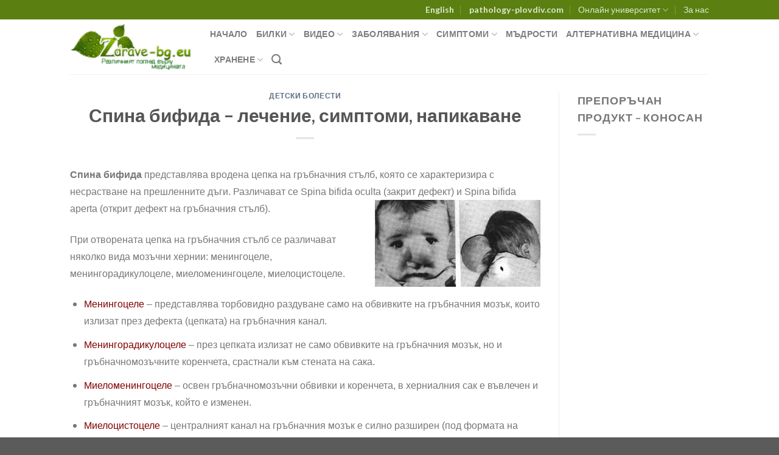

--- FILE ---
content_type: text/html; charset=UTF-8
request_url: https://zdrave-bg.eu/%D1%81%D0%BF%D0%B8%D0%BD%D0%B0-%D0%B1%D0%B8%D1%84%D0%B8%D0%B4%D0%B0/
body_size: 24453
content:
<!DOCTYPE html><html lang="bg-BG" class="loading-site no-js"><head><meta charset="UTF-8" /><style id="litespeed-ccss">:root{--wp-admin-theme-color:#007cba;--wp-admin-theme-color--rgb:0,124,186;--wp-admin-theme-color-darker-10:#006ba1;--wp-admin-theme-color-darker-10--rgb:0,107,161;--wp-admin-theme-color-darker-20:#005a87;--wp-admin-theme-color-darker-20--rgb:0,90,135;--wp-admin-border-width-focus:2px}@media (-webkit-min-device-pixel-ratio:2),(min-resolution:192dpi){:root{--wp-admin-border-width-focus:1.5px}}:root{--wp--preset--font-size--normal:16px;--wp--preset--font-size--huge:42px}.screen-reader-text{border:0;clip:rect(1px,1px,1px,1px);-webkit-clip-path:inset(50%);clip-path:inset(50%);height:1px;margin:-1px;overflow:hidden;padding:0;position:absolute;width:1px;word-wrap:normal!important}html{-ms-text-size-adjust:100%;-webkit-text-size-adjust:100%;font-family:sans-serif}body{margin:0}article,aside,footer,header,main{display:block}a{background-color:transparent}strong{font-weight:inherit;font-weight:bolder}img{border-style:none}svg:not(:root){overflow:hidden}button,input{font:inherit}button,input{overflow:visible}button{text-transform:none}[type=submit],button{-webkit-appearance:button}button::-moz-focus-inner,input::-moz-focus-inner{border:0;padding:0}button:-moz-focusring,input:-moz-focusring{outline:1px dotted ButtonText}[type=search]{-webkit-appearance:textfield}[type=search]::-webkit-search-cancel-button,[type=search]::-webkit-search-decoration{-webkit-appearance:none}*,:after,:before,html{box-sizing:border-box}html{background-attachment:fixed}body{-webkit-font-smoothing:antialiased;-moz-osx-font-smoothing:grayscale;color:#777;scroll-behavior:smooth}img{display:inline-block;height:auto;max-width:100%;vertical-align:middle}a,button,input{touch-action:manipulation}embed,object{max-width:100%}.col{margin:0;padding:0 15px 30px;position:relative;width:100%}@media screen and (max-width:849px){.col{padding-bottom:30px}}@media screen and (min-width:850px){.row-divided>.col+.col:not(.large-12){border-left:1px solid #ececec}}@media screen and (min-width:850px){.large-3{flex-basis:25%;max-width:25%}.large-9{flex-basis:75%;max-width:75%}}.container,.row,body{margin-left:auto;margin-right:auto;width:100%}.container{padding-left:15px;padding-right:15px}.container,.row{max-width:1080px}.row.row-large{max-width:1110px}.flex-row{align-items:center;display:flex;flex-flow:row nowrap;justify-content:space-between;width:100%}.header .flex-row{height:100%}.flex-col{max-height:100%}.flex-grow{-ms-flex-negative:1;-ms-flex-preferred-size:auto!important;flex:1}.flex-center{margin:0 auto}.flex-left{margin-right:auto}.flex-right{margin-left:auto}@media (-ms-high-contrast:none){.nav>li>a>i{top:-1px}}.row{display:flex;flex-flow:row wrap;width:100%}@media screen and (min-width:850px){.row-large{padding-left:0;padding-right:0}.row-large>.col{margin-bottom:0;padding:0 30px 30px}}.nav-dropdown{background-color:#fff;color:#777;display:table;left:-99999px;margin:0;max-height:0;min-width:260px;opacity:0;padding:20px 0;position:absolute;text-align:left;visibility:hidden;z-index:9}.nav-dropdown:after{clear:both;content:"";display:block;height:0;visibility:hidden}.nav-dropdown li{display:block;margin:0;vertical-align:top}.nav-dropdown li ul{margin:0;padding:0}.nav-dropdown>li.html{min-width:260px}.nav-column li>a,.nav-dropdown>li>a{display:block;line-height:1.3;padding:10px 20px;width:auto}.nav-column>li:last-child:not(.nav-dropdown-col)>a,.nav-dropdown>li:last-child:not(.nav-dropdown-col)>a{border-bottom:0!important}.nav-dropdown>li.nav-dropdown-col{display:table-cell;min-width:160px;text-align:left;white-space:nowrap;width:160px}.nav-dropdown>li.nav-dropdown-col:not(:last-child){border-right:1px solid transparent}.nav-dropdown .menu-item-has-children>a,.nav-dropdown .nav-dropdown-col>a{color:#000;font-size:.8em;font-weight:bolder;text-transform:uppercase}.nav-dropdown .nav-dropdown-col .menu-item-has-children{margin-top:5px}.nav-dropdown-default .nav-column li>a,.nav-dropdown.nav-dropdown-default>li>a{border-bottom:1px solid #ececec;margin:0 10px;padding-left:0;padding-right:0}.nav-dropdown-default{padding:20px}.nav-dropdown-has-arrow li.has-dropdown:after,.nav-dropdown-has-arrow li.has-dropdown:before{border:solid transparent;bottom:-2px;content:"";height:0;left:50%;opacity:0;position:absolute;width:0;z-index:10}.nav-dropdown-has-arrow li.has-dropdown:after{border-color:hsla(0,0%,87%,0) hsla(0,0%,87%,0) #fff;border-width:8px;margin-left:-8px}.nav-dropdown-has-arrow li.has-dropdown:before{border-width:11px;margin-left:-11px;z-index:-999}.nav-dropdown-has-shadow .nav-dropdown{box-shadow:1px 1px 15px rgba(0,0,0,.15)}.nav-dropdown-has-arrow.nav-dropdown-has-border li.has-dropdown:before{border-bottom-color:#ddd}.nav-dropdown-has-border .nav-dropdown{border:2px solid #ddd}.nav,.nav ul:not(.nav-dropdown){margin:0;padding:0}.nav{align-items:center;display:inline-block;display:flex;flex-flow:row wrap;width:100%}.nav,.nav>li{position:relative}.nav>li{list-style:none;margin:0 7px;padding:0}.nav>li,.nav>li>a{display:inline-block}.nav>li>a{align-items:center;display:inline-flex;flex-wrap:wrap;padding:10px 0}.nav.nav-small>li>a{font-weight:400;padding-bottom:5px;padding-top:5px;vertical-align:top}.nav-center{justify-content:center}.nav-left{justify-content:flex-start}.nav-right{justify-content:flex-end}@media (max-width:849px){.medium-nav-center{justify-content:center}}.nav-column>li>a,.nav-dropdown>li>a,.nav>li>a{color:hsla(0,0%,40%,.85)}.nav-column>li>a,.nav-dropdown>li>a{display:block}.nav-dropdown li.active>a{color:hsla(0,0%,7%,.85)}.nav li:first-child{margin-left:0!important}.nav li:last-child{margin-right:0!important}.nav-uppercase>li>a{font-weight:bolder;letter-spacing:.02em;text-transform:uppercase}@media (min-width:850px){.nav-divided>li{margin:0 .7em}.nav-divided>li+li>a:after{border-left:1px solid rgba(0,0,0,.1);content:"";height:15px;left:-1em;margin-top:-7px;position:absolute;top:50%;width:1px}}li.html form,li.html input{margin:0}.nav.nav-vertical{flex-flow:column}.nav.nav-vertical li{list-style:none;margin:0;width:100%}.nav-vertical li li{font-size:1em;padding-left:.5em}.nav-vertical>li{align-items:center;display:flex;flex-flow:row wrap}.nav-vertical>li ul{width:100%}.nav-vertical li li.menu-item-has-children{margin-bottom:1em}.nav-vertical li li.menu-item-has-children:not(:first-child){margin-top:1em}.nav-vertical>li>a,.nav-vertical>li>ul>li a{align-items:center;display:flex;flex-grow:1;width:auto}.nav-vertical li li.menu-item-has-children>a{color:#000;font-size:.8em;font-weight:bolder;text-transform:uppercase}.nav-vertical>li.html{padding-bottom:1em;padding-top:1em}.nav-vertical>li>ul li a{color:#666}.nav-vertical>li>ul{margin:0 0 2em;padding-left:1em}.nav .children{left:-99999px;opacity:0;position:fixed;transform:translateX(-10px)}@media (prefers-reduced-motion){.nav .children{opacity:1;transform:none}}.nav-sidebar.nav-vertical>li+li{border-top:1px solid #ececec}.nav-vertical>li+li{border-top:1px solid #ececec}.nav-vertical .social-icons{display:block;width:100%}.button,button{text-rendering:optimizeLegibility;background-color:transparent;border:1px solid transparent;border-radius:0;box-sizing:border-box;color:currentColor;display:inline-block;font-size:.97em;font-weight:bolder;letter-spacing:.03em;line-height:2.4em;margin-right:1em;margin-top:0;max-width:100%;min-height:2.5em;padding:0 1.2em;position:relative;text-align:center;text-decoration:none;text-shadow:none;text-transform:uppercase;vertical-align:middle}.button.is-outline{line-height:2.19em}.button{background-color:#446084;background-color:var(--primary-color);border-color:rgba(0,0,0,.05);color:#fff}.button.is-outline{background-color:transparent;border:2px solid}.is-outline{color:silver}.secondary{background-color:#d26e4b}.flex-col .button,.flex-col button,.flex-col input{margin-bottom:0}.is-divider{background-color:rgba(0,0,0,.1);display:block;height:3px;margin:1em 0;max-width:30px;width:100%}.widget .is-divider{margin-top:.66em}form{margin-bottom:0}input[type=search]{background-color:#fff;border:1px solid #ddd;border-radius:0;box-shadow:inset 0 1px 2px rgba(0,0,0,.1);box-sizing:border-box;color:#333;font-size:.97em;height:2.507em;max-width:100%;padding:0 .75em;vertical-align:middle;width:100%}@media (max-width:849px){input[type=search]{font-size:1rem}}input[type=search]{-webkit-appearance:none;-moz-appearance:none;appearance:none}i[class^=icon-]{speak:none!important;display:inline-block;font-display:block;font-family:fl-icons!important;font-style:normal!important;font-variant:normal!important;font-weight:400!important;line-height:1.2;margin:0;padding:0;position:relative;text-transform:none!important}.button i,button i{top:-1.5px;vertical-align:middle}a.icon:not(.button){font-family:sans-serif;font-size:1.2em;margin-left:.25em;margin-right:.25em}.button.icon{display:inline-block;margin-left:.12em;margin-right:.12em;min-width:2.5em;padding-left:.6em;padding-right:.6em}.button.icon i{font-size:1.2em}.button.icon.circle{padding-left:0;padding-right:0}.button.icon.circle>i{margin:0 8px}.button.icon.circle>i:only-child{margin:0}.nav>li>a>i{font-size:20px;vertical-align:middle}.nav-small>li>a>i{font-size:1em}.nav>li>a>i.icon-search{font-size:1.2em}.nav>li>a>i.icon-menu{font-size:1.9em}.nav>li.has-icon>a>i{min-width:1em}.has-dropdown .icon-angle-down{font-size:16px;margin-left:.2em;opacity:.6}img{opacity:1}.mfp-hide{display:none!important}a{color:#334862;text-decoration:none}a.plain{color:currentColor}ul{list-style:disc}ul{margin-top:0;padding:0}ul ul{margin:1.5em 0 1.5em 3em}li{margin-bottom:.6em}.button,button,input{margin-bottom:1em}form,p,ul{margin-bottom:1.3em}body{line-height:1.6}h1,h6{text-rendering:optimizeSpeed;color:#555;margin-bottom:.5em;margin-top:0;width:100%}h1{font-size:1.7em}h1{line-height:1.3}h6{font-size:.85em;opacity:.8}@media (max-width:549px){h1{font-size:1.4em}}p{margin-top:0}.uppercase,h6,span.widget-title{letter-spacing:.05em;line-height:1.05;text-transform:uppercase}span.widget-title{font-size:1em;font-weight:600}.is-normal{font-weight:400}.uppercase{line-height:1.2;text-transform:uppercase}.is-small{font-size:.8em}.is-xsmall{font-size:.7em}.nav>li>a{font-size:.8em}.nav>li.html{font-size:.85em}@media (max-width:849px){.nav>li.html .searchform-wrapper:not(.form-flat) .submit-button{font-size:1rem}}.container:after,.row:after{clear:both;content:"";display:table}@media (min-width:850px){.show-for-medium{display:none!important}}@media (max-width:849px){.hide-for-medium{display:none!important}}.full-width{display:block;max-width:100%!important;padding-left:0!important;padding-right:0!important;width:100%!important}.mb-0{margin-bottom:0!important}.ml-0{margin-left:0!important}.text-left{text-align:left}.text-center{text-align:center}.text-center .is-divider,.text-center>div{margin-left:auto;margin-right:auto}.relative{position:relative!important}.fixed{position:fixed!important;z-index:12}.bottom,.fill{bottom:0}.fill{height:100%;left:0;margin:0!important;padding:0!important;position:absolute;right:0;top:0}.circle{border-radius:999px!important;-o-object-fit:cover;object-fit:cover}.z-1{z-index:21}.z-top{z-index:9995}.no-scrollbar{-ms-overflow-style:-ms-autohiding-scrollbar;scrollbar-width:none}.no-scrollbar::-webkit-scrollbar{height:0!important;width:0!important}.screen-reader-text{clip:rect(1px,1px,1px,1px);height:1px;overflow:hidden;position:absolute!important;width:1px}.nav-dark .nav>li>a{color:hsla(0,0%,100%,.8)}.nav-dark .nav-divided>li+li>a:after{border-color:hsla(0,0%,100%,.2)}html{overflow-x:hidden}@media (max-width:849px){body{overflow-x:hidden}}#main,#wrapper{background-color:#fff;position:relative}.page-wrapper{padding-bottom:30px;padding-top:30px}.header,.header-wrapper{background-position:50% 0;background-size:cover;position:relative;width:100%;z-index:30}.header-bg-color{background-color:hsla(0,0%,100%,.9)}.header-top{align-items:center;display:flex;flex-wrap:no-wrap}.header-bg-color,.header-bg-image{background-position:50% 0}.header-top{background-color:#446084;min-height:20px;position:relative;z-index:11}.header-main{position:relative;z-index:10}.top-divider{border-top:1px solid;margin-bottom:-1px;opacity:.1}.post{margin:0 0 30px}.entry-header-text{padding:1.5em 0}.entry-header-text.text-center{padding-left:1.5em;padding-right:1.5em}.entry-header-text-top{padding-top:0}.entry-content{padding-bottom:1.5em;padding-top:1.5em}footer.entry-meta{border-bottom:2px solid #ececec;border-top:1px solid #ececec;font-size:.8em;padding:.5em 0 .6em}.updated:not(.published){display:none}.widget{margin-bottom:1.5em}html{background-color:#5b5b5b}.back-to-top{bottom:20px;margin:0;opacity:0;right:20px;transform:translateY(30%)}.logo{line-height:1;margin:0}.logo a{color:#446084;display:block;font-size:32px;font-weight:bolder;margin:0;text-decoration:none;text-transform:uppercase}.logo img{display:block;width:auto}.header-logo-dark{display:none!important}.logo-left .logo{margin-left:0;margin-right:30px}@media screen and (max-width:849px){.header-inner .nav{flex-wrap:nowrap}.medium-logo-center .flex-left{flex:1 1 0;order:1}.medium-logo-center .logo{margin:0 15px;order:2;text-align:center}.medium-logo-center .logo img{margin:0 auto}.medium-logo-center .flex-right{flex:1 1 0;order:3}}.sidebar-menu .search-form{display:block!important}.searchform-wrapper form{margin-bottom:0}.sidebar-menu .search-form{padding:5px 0;width:100%}.searchform-wrapper:not(.form-flat) .submit-button{border-bottom-left-radius:0!important;border-top-left-radius:0!important}.searchform{position:relative}.searchform .button.icon{margin:0}.searchform .button.icon i{font-size:1.2em}.searchform-wrapper{width:100%}.header .search-form .live-search-results{background-color:hsla(0,0%,100%,.95);box-shadow:0 0 10px 0 rgba(0,0,0,.1);color:#111;left:0;position:absolute;right:0;text-align:left;top:105%}.header li .html .live-search-results{background-color:transparent;box-shadow:none;position:relative;top:0}.icon-menu:before{content:""}.icon-angle-up:before{content:""}.icon-angle-down:before{content:""}.icon-facebook:before{content:""}.icon-search:before{content:""}.social-icons{color:#999;display:inline-block;font-size:.85em;vertical-align:middle}.html .social-icons{font-size:1em}.social-icons i{min-width:1em}:root{--primary-color:#5b8011}.header-main{height:90px}#logo img{max-height:90px}#logo{width:200px}.header-top{min-height:30px}@media (max-width:549px){.header-main{height:70px}#logo img{max-height:70px}}.header-top{background-color:#5b8011!important}.logo a{color:#5b8011}button[type=submit],.button.submit-button,.header-top{background-color:#5b8011}body{font-size:110%}@media screen and (max-width:549px){body{font-size:110%}}body{font-family:Lato,sans-serif}body{font-weight:400;font-style:normal}.nav>li>a{font-family:Lato,sans-serif}.nav>li>a{font-weight:700;font-style:normal}h1,h6{font-family:Lato,sans-serif}h1,h6{font-weight:700;font-style:normal}.entry-meta{display:none!important}.entry-content{padding-top:0!important}body{--wp--preset--color--black:#000;--wp--preset--color--cyan-bluish-gray:#abb8c3;--wp--preset--color--white:#fff;--wp--preset--color--pale-pink:#f78da7;--wp--preset--color--vivid-red:#cf2e2e;--wp--preset--color--luminous-vivid-orange:#ff6900;--wp--preset--color--luminous-vivid-amber:#fcb900;--wp--preset--color--light-green-cyan:#7bdcb5;--wp--preset--color--vivid-green-cyan:#00d084;--wp--preset--color--pale-cyan-blue:#8ed1fc;--wp--preset--color--vivid-cyan-blue:#0693e3;--wp--preset--color--vivid-purple:#9b51e0;--wp--preset--gradient--vivid-cyan-blue-to-vivid-purple:linear-gradient(135deg,rgba(6,147,227,1) 0%,#9b51e0 100%);--wp--preset--gradient--light-green-cyan-to-vivid-green-cyan:linear-gradient(135deg,#7adcb4 0%,#00d082 100%);--wp--preset--gradient--luminous-vivid-amber-to-luminous-vivid-orange:linear-gradient(135deg,rgba(252,185,0,1) 0%,rgba(255,105,0,1) 100%);--wp--preset--gradient--luminous-vivid-orange-to-vivid-red:linear-gradient(135deg,rgba(255,105,0,1) 0%,#cf2e2e 100%);--wp--preset--gradient--very-light-gray-to-cyan-bluish-gray:linear-gradient(135deg,#eee 0%,#a9b8c3 100%);--wp--preset--gradient--cool-to-warm-spectrum:linear-gradient(135deg,#4aeadc 0%,#9778d1 20%,#cf2aba 40%,#ee2c82 60%,#fb6962 80%,#fef84c 100%);--wp--preset--gradient--blush-light-purple:linear-gradient(135deg,#ffceec 0%,#9896f0 100%);--wp--preset--gradient--blush-bordeaux:linear-gradient(135deg,#fecda5 0%,#fe2d2d 50%,#6b003e 100%);--wp--preset--gradient--luminous-dusk:linear-gradient(135deg,#ffcb70 0%,#c751c0 50%,#4158d0 100%);--wp--preset--gradient--pale-ocean:linear-gradient(135deg,#fff5cb 0%,#b6e3d4 50%,#33a7b5 100%);--wp--preset--gradient--electric-grass:linear-gradient(135deg,#caf880 0%,#71ce7e 100%);--wp--preset--gradient--midnight:linear-gradient(135deg,#020381 0%,#2874fc 100%);--wp--preset--duotone--dark-grayscale:url('#wp-duotone-dark-grayscale');--wp--preset--duotone--grayscale:url('#wp-duotone-grayscale');--wp--preset--duotone--purple-yellow:url('#wp-duotone-purple-yellow');--wp--preset--duotone--blue-red:url('#wp-duotone-blue-red');--wp--preset--duotone--midnight:url('#wp-duotone-midnight');--wp--preset--duotone--magenta-yellow:url('#wp-duotone-magenta-yellow');--wp--preset--duotone--purple-green:url('#wp-duotone-purple-green');--wp--preset--duotone--blue-orange:url('#wp-duotone-blue-orange');--wp--preset--font-size--small:13px;--wp--preset--font-size--medium:20px;--wp--preset--font-size--large:36px;--wp--preset--font-size--x-large:42px;--wp--preset--spacing--20:.44rem;--wp--preset--spacing--30:.67rem;--wp--preset--spacing--40:1rem;--wp--preset--spacing--50:1.5rem;--wp--preset--spacing--60:2.25rem;--wp--preset--spacing--70:3.38rem;--wp--preset--spacing--80:5.06rem}</style><script src="/cdn-cgi/scripts/7d0fa10a/cloudflare-static/rocket-loader.min.js" data-cf-settings="6ef429e908384b369fb62772-|49"></script><link rel="preload" data-asynced="1" data-optimized="2" as="style" onload="this.onload=null;this.rel='stylesheet'" href="https://zdrave-bg.eu/wp-content/litespeed/css/5b332ea3c87b19753d89138f2fc4799a.css?ver=58c3f" /><script src="[data-uri]" defer type="6ef429e908384b369fb62772-text/javascript"></script> <link rel="profile" href="https://gmpg.org/xfn/11" /><link rel="pingback" href="https://zdrave-bg.eu/xmlrpc.php" /> <script data-optimized="1" src="[data-uri]" defer type="6ef429e908384b369fb62772-text/javascript"></script> <title>Спина бифида – лечение, симптоми, напикаване &#8211; Zdrave-Bg.eu</title><meta name='robots' content='max-image-preview:large' /><meta name="viewport" content="width=device-width, initial-scale=1" /><link rel='dns-prefetch' href='//cdn.jsdelivr.net' /><link rel='prefetch' href='https://zdrave-bg.eu/wp-content/themes/flatsome/assets/js/chunk.countup.js?ver=3.16.4' /><link rel='prefetch' href='https://zdrave-bg.eu/wp-content/themes/flatsome/assets/js/chunk.sticky-sidebar.js?ver=3.16.4' /><link rel='prefetch' href='https://zdrave-bg.eu/wp-content/themes/flatsome/assets/js/chunk.tooltips.js?ver=3.16.4' /><link rel='prefetch' href='https://zdrave-bg.eu/wp-content/themes/flatsome/assets/js/chunk.vendors-popups.js?ver=3.16.4' /><link rel='prefetch' href='https://zdrave-bg.eu/wp-content/themes/flatsome/assets/js/chunk.vendors-slider.js?ver=3.16.4' /><link rel="alternate" type="application/rss+xml" title="Zdrave-Bg.eu &raquo; Поток" href="https://zdrave-bg.eu/feed/" /><link rel="alternate" type="application/rss+xml" title="Zdrave-Bg.eu &raquo; поток за коментари" href="https://zdrave-bg.eu/comments/feed/" /> <script data-optimized="1" type="6ef429e908384b369fb62772-text/javascript" src="[data-uri]" defer></script> <script type="6ef429e908384b369fb62772-text/javascript" src='https://zdrave-bg.eu/wp-includes/js/jquery/jquery.min.js?ver=3.6.1' id='jquery-core-js'></script> <script data-optimized="1" type="6ef429e908384b369fb62772-text/javascript" src='https://zdrave-bg.eu/wp-content/litespeed/js/f3ee84ca4f74285ef543590c9159d289.js?ver=bcbd1' id='jquery-migrate-js' defer data-deferred="1"></script> <link rel="https://api.w.org/" href="https://zdrave-bg.eu/wp-json/" /><link rel="alternate" type="application/json" href="https://zdrave-bg.eu/wp-json/wp/v2/posts/2596" /><link rel="EditURI" type="application/rsd+xml" title="RSD" href="https://zdrave-bg.eu/xmlrpc.php?rsd" /><link rel="wlwmanifest" type="application/wlwmanifest+xml" href="https://zdrave-bg.eu/wp-includes/wlwmanifest.xml" /><meta name="generator" content="WordPress 6.1.9" /><link rel="canonical" href="https://zdrave-bg.eu/%d1%81%d0%bf%d0%b8%d0%bd%d0%b0-%d0%b1%d0%b8%d1%84%d0%b8%d0%b4%d0%b0/" /><link rel='shortlink' href='https://zdrave-bg.eu/?p=2596' /><link rel="alternate" type="application/json+oembed" href="https://zdrave-bg.eu/wp-json/oembed/1.0/embed?url=https%3A%2F%2Fzdrave-bg.eu%2F%25d1%2581%25d0%25bf%25d0%25b8%25d0%25bd%25d0%25b0-%25d0%25b1%25d0%25b8%25d1%2584%25d0%25b8%25d0%25b4%25d0%25b0%2F" /><link rel="alternate" type="text/xml+oembed" href="https://zdrave-bg.eu/wp-json/oembed/1.0/embed?url=https%3A%2F%2Fzdrave-bg.eu%2F%25d1%2581%25d0%25bf%25d0%25b8%25d0%25bd%25d0%25b0-%25d0%25b1%25d0%25b8%25d1%2584%25d0%25b8%25d0%25b4%25d0%25b0%2F&#038;format=xml" /></head><body class="post-template-default single single-post postid-2596 single-format-standard lightbox nav-dropdown-has-arrow nav-dropdown-has-shadow nav-dropdown-has-border"><svg xmlns="http://www.w3.org/2000/svg" viewBox="0 0 0 0" width="0" height="0" focusable="false" role="none" style="visibility: hidden; position: absolute; left: -9999px; overflow: hidden;" ><defs><filter id="wp-duotone-dark-grayscale"><feColorMatrix color-interpolation-filters="sRGB" type="matrix" values=" .299 .587 .114 0 0 .299 .587 .114 0 0 .299 .587 .114 0 0 .299 .587 .114 0 0 " /><feComponentTransfer color-interpolation-filters="sRGB" ><feFuncR type="table" tableValues="0 0.49803921568627" /><feFuncG type="table" tableValues="0 0.49803921568627" /><feFuncB type="table" tableValues="0 0.49803921568627" /><feFuncA type="table" tableValues="1 1" /></feComponentTransfer><feComposite in2="SourceGraphic" operator="in" /></filter></defs></svg><svg xmlns="http://www.w3.org/2000/svg" viewBox="0 0 0 0" width="0" height="0" focusable="false" role="none" style="visibility: hidden; position: absolute; left: -9999px; overflow: hidden;" ><defs><filter id="wp-duotone-grayscale"><feColorMatrix color-interpolation-filters="sRGB" type="matrix" values=" .299 .587 .114 0 0 .299 .587 .114 0 0 .299 .587 .114 0 0 .299 .587 .114 0 0 " /><feComponentTransfer color-interpolation-filters="sRGB" ><feFuncR type="table" tableValues="0 1" /><feFuncG type="table" tableValues="0 1" /><feFuncB type="table" tableValues="0 1" /><feFuncA type="table" tableValues="1 1" /></feComponentTransfer><feComposite in2="SourceGraphic" operator="in" /></filter></defs></svg><svg xmlns="http://www.w3.org/2000/svg" viewBox="0 0 0 0" width="0" height="0" focusable="false" role="none" style="visibility: hidden; position: absolute; left: -9999px; overflow: hidden;" ><defs><filter id="wp-duotone-purple-yellow"><feColorMatrix color-interpolation-filters="sRGB" type="matrix" values=" .299 .587 .114 0 0 .299 .587 .114 0 0 .299 .587 .114 0 0 .299 .587 .114 0 0 " /><feComponentTransfer color-interpolation-filters="sRGB" ><feFuncR type="table" tableValues="0.54901960784314 0.98823529411765" /><feFuncG type="table" tableValues="0 1" /><feFuncB type="table" tableValues="0.71764705882353 0.25490196078431" /><feFuncA type="table" tableValues="1 1" /></feComponentTransfer><feComposite in2="SourceGraphic" operator="in" /></filter></defs></svg><svg xmlns="http://www.w3.org/2000/svg" viewBox="0 0 0 0" width="0" height="0" focusable="false" role="none" style="visibility: hidden; position: absolute; left: -9999px; overflow: hidden;" ><defs><filter id="wp-duotone-blue-red"><feColorMatrix color-interpolation-filters="sRGB" type="matrix" values=" .299 .587 .114 0 0 .299 .587 .114 0 0 .299 .587 .114 0 0 .299 .587 .114 0 0 " /><feComponentTransfer color-interpolation-filters="sRGB" ><feFuncR type="table" tableValues="0 1" /><feFuncG type="table" tableValues="0 0.27843137254902" /><feFuncB type="table" tableValues="0.5921568627451 0.27843137254902" /><feFuncA type="table" tableValues="1 1" /></feComponentTransfer><feComposite in2="SourceGraphic" operator="in" /></filter></defs></svg><svg xmlns="http://www.w3.org/2000/svg" viewBox="0 0 0 0" width="0" height="0" focusable="false" role="none" style="visibility: hidden; position: absolute; left: -9999px; overflow: hidden;" ><defs><filter id="wp-duotone-midnight"><feColorMatrix color-interpolation-filters="sRGB" type="matrix" values=" .299 .587 .114 0 0 .299 .587 .114 0 0 .299 .587 .114 0 0 .299 .587 .114 0 0 " /><feComponentTransfer color-interpolation-filters="sRGB" ><feFuncR type="table" tableValues="0 0" /><feFuncG type="table" tableValues="0 0.64705882352941" /><feFuncB type="table" tableValues="0 1" /><feFuncA type="table" tableValues="1 1" /></feComponentTransfer><feComposite in2="SourceGraphic" operator="in" /></filter></defs></svg><svg xmlns="http://www.w3.org/2000/svg" viewBox="0 0 0 0" width="0" height="0" focusable="false" role="none" style="visibility: hidden; position: absolute; left: -9999px; overflow: hidden;" ><defs><filter id="wp-duotone-magenta-yellow"><feColorMatrix color-interpolation-filters="sRGB" type="matrix" values=" .299 .587 .114 0 0 .299 .587 .114 0 0 .299 .587 .114 0 0 .299 .587 .114 0 0 " /><feComponentTransfer color-interpolation-filters="sRGB" ><feFuncR type="table" tableValues="0.78039215686275 1" /><feFuncG type="table" tableValues="0 0.94901960784314" /><feFuncB type="table" tableValues="0.35294117647059 0.47058823529412" /><feFuncA type="table" tableValues="1 1" /></feComponentTransfer><feComposite in2="SourceGraphic" operator="in" /></filter></defs></svg><svg xmlns="http://www.w3.org/2000/svg" viewBox="0 0 0 0" width="0" height="0" focusable="false" role="none" style="visibility: hidden; position: absolute; left: -9999px; overflow: hidden;" ><defs><filter id="wp-duotone-purple-green"><feColorMatrix color-interpolation-filters="sRGB" type="matrix" values=" .299 .587 .114 0 0 .299 .587 .114 0 0 .299 .587 .114 0 0 .299 .587 .114 0 0 " /><feComponentTransfer color-interpolation-filters="sRGB" ><feFuncR type="table" tableValues="0.65098039215686 0.40392156862745" /><feFuncG type="table" tableValues="0 1" /><feFuncB type="table" tableValues="0.44705882352941 0.4" /><feFuncA type="table" tableValues="1 1" /></feComponentTransfer><feComposite in2="SourceGraphic" operator="in" /></filter></defs></svg><svg xmlns="http://www.w3.org/2000/svg" viewBox="0 0 0 0" width="0" height="0" focusable="false" role="none" style="visibility: hidden; position: absolute; left: -9999px; overflow: hidden;" ><defs><filter id="wp-duotone-blue-orange"><feColorMatrix color-interpolation-filters="sRGB" type="matrix" values=" .299 .587 .114 0 0 .299 .587 .114 0 0 .299 .587 .114 0 0 .299 .587 .114 0 0 " /><feComponentTransfer color-interpolation-filters="sRGB" ><feFuncR type="table" tableValues="0.098039215686275 1" /><feFuncG type="table" tableValues="0 0.66274509803922" /><feFuncB type="table" tableValues="0.84705882352941 0.41960784313725" /><feFuncA type="table" tableValues="1 1" /></feComponentTransfer><feComposite in2="SourceGraphic" operator="in" /></filter></defs></svg>
<a class="skip-link screen-reader-text" href="#main">Skip to content</a><div id="wrapper"><header id="header" class="header has-sticky sticky-jump"><div class="header-wrapper"><div id="top-bar" class="header-top hide-for-sticky nav-dark"><div class="flex-row container"><div class="flex-col hide-for-medium flex-left"><ul class="nav nav-left medium-nav-center nav-small  nav-divided"></ul></div><div class="flex-col hide-for-medium flex-center"><ul class="nav nav-center nav-small  nav-divided"></ul></div><div class="flex-col hide-for-medium flex-right"><ul class="nav top-bar-nav nav-right nav-small  nav-divided"><li id="menu-item-3957" class="menu-item menu-item-type-post_type menu-item-object-page menu-item-3957 menu-item-design-default"><a href="https://zdrave-bg.eu/english/" class="nav-top-link">English</a></li><li id="menu-item-3802" class="menu-item menu-item-type-custom menu-item-object-custom menu-item-3802 menu-item-design-default"><a target="_blank" rel="noopener noreferrer" href="http://pathology-plovdiv.com/" class="nav-top-link">pathology-plovdiv.com</a></li><li id="menu-item-44" class="menu-item menu-item-type-taxonomy menu-item-object-category menu-item-has-children menu-item-44 menu-item-design-default has-dropdown"><a href="https://zdrave-bg.eu/category/%d0%bf%d0%be%d0%bc%d0%b0%d0%b3%d0%b0%d0%bb%d0%b0/" class="nav-top-link" aria-expanded="false" aria-haspopup="menu">Онлайн университет<i class="icon-angle-down" ></i></a><ul class="sub-menu nav-dropdown nav-dropdown-default"><li id="menu-item-48" class="menu-item menu-item-type-taxonomy menu-item-object-category menu-item-48"><a href="https://zdrave-bg.eu/category/%d0%bf%d0%be%d0%bc%d0%b0%d0%b3%d0%b0%d0%bb%d0%b0/%d1%82%d0%b5%d1%81%d1%82%d0%be%d0%b2%d0%b5/">Тестове</a></li><li id="menu-item-3058" class="menu-item menu-item-type-taxonomy menu-item-object-category menu-item-has-children menu-item-3058 nav-dropdown-col"><a href="https://zdrave-bg.eu/category/%d0%bf%d0%be%d0%bc%d0%b0%d0%b3%d0%b0%d0%bb%d0%b0/%d1%82%d1%80%d0%b0%d0%b2%d0%bc%d0%b8/">Травми</a><ul class="sub-menu nav-column nav-dropdown-default"><li id="menu-item-3056" class="menu-item menu-item-type-taxonomy menu-item-object-category menu-item-3056"><a href="https://zdrave-bg.eu/category/%d0%bf%d0%be%d0%bc%d0%b0%d0%b3%d0%b0%d0%bb%d0%b0/%d1%82%d1%80%d0%b0%d0%b2%d0%bc%d0%b8/%d0%b8%d0%b7%d0%ba%d1%8a%d0%bb%d1%87%d0%b2%d0%b0%d0%bd%d0%b8%d1%8f/">Изкълчвания</a></li><li id="menu-item-3057" class="menu-item menu-item-type-taxonomy menu-item-object-category menu-item-3057"><a href="https://zdrave-bg.eu/category/%d0%bf%d0%be%d0%bc%d0%b0%d0%b3%d0%b0%d0%bb%d0%b0/%d1%82%d1%80%d0%b0%d0%b2%d0%bc%d0%b8/%d0%bd%d0%b0%d1%80%d0%b0%d0%bd%d1%8f%d0%b2%d0%b0%d0%bd%d0%b8%d1%8f/">Наранявания</a></li><li id="menu-item-3059" class="menu-item menu-item-type-taxonomy menu-item-object-category menu-item-3059"><a href="https://zdrave-bg.eu/category/%d0%bf%d0%be%d0%bc%d0%b0%d0%b3%d0%b0%d0%bb%d0%b0/%d1%82%d1%80%d0%b0%d0%b2%d0%bc%d0%b8/%d1%81%d1%87%d1%83%d0%bf%d0%b2%d0%b0%d0%bd%d0%b8%d1%8f/">Счупвания</a></li></ul></li><li id="menu-item-46" class="menu-item menu-item-type-taxonomy menu-item-object-category menu-item-46"><a href="https://zdrave-bg.eu/category/%d0%bf%d0%be%d0%bc%d0%b0%d0%b3%d0%b0%d0%bb%d0%b0/%d0%ba%d0%bb%d0%b8%d0%bd%d0%b8%d1%87%d0%bd%d0%b0-%d0%bf%d0%b0%d1%82%d0%be%d0%bb%d0%be%d0%b3%d0%b8%d1%8f/">Клинична патология</a></li><li id="menu-item-47" class="menu-item menu-item-type-taxonomy menu-item-object-category menu-item-47"><a href="https://zdrave-bg.eu/category/%d0%bf%d0%be%d0%bc%d0%b0%d0%b3%d0%b0%d0%bb%d0%b0/%d0%be%d0%b1%d1%89%d0%b0-%d0%bf%d0%b0%d1%82%d0%be%d0%bb%d0%be%d0%b3%d0%b8%d1%8f/">Обща патология</a></li><li id="menu-item-1963" class="menu-item menu-item-type-taxonomy menu-item-object-category menu-item-1963"><a href="https://zdrave-bg.eu/category/%d0%bf%d0%be%d0%bc%d0%b0%d0%b3%d0%b0%d0%bb%d0%b0/%d0%b8%d0%bd%d1%84%d0%b5%d0%ba%d1%86%d0%b8%d0%b8-%d0%b8-%d0%bf%d0%b0%d1%80%d0%b0%d0%b7%d0%b8%d1%82%d0%b8/">Инфекции и паразити</a></li><li id="menu-item-3801" class="menu-item menu-item-type-custom menu-item-object-custom menu-item-3801"><a target="_blank" rel="noopener noreferrer" href="http://pathology-plovdiv.com/">pathology-plovdiv.com</a></li></ul></li><li id="menu-item-42" class="menu-item menu-item-type-post_type menu-item-object-page menu-item-42 menu-item-design-default"><a href="https://zdrave-bg.eu/%d0%b7%d0%b0-%d0%bd%d0%b0%d1%81/" class="nav-top-link">За нас</a></li></ul></div><div class="flex-col show-for-medium flex-grow"><ul class="nav nav-center nav-small mobile-nav  nav-divided"><li class="menu-item menu-item-type-post_type menu-item-object-page menu-item-3957 menu-item-design-default"><a href="https://zdrave-bg.eu/english/" class="nav-top-link">English</a></li><li class="menu-item menu-item-type-custom menu-item-object-custom menu-item-3802 menu-item-design-default"><a target="_blank" rel="noopener noreferrer" href="http://pathology-plovdiv.com/" class="nav-top-link">pathology-plovdiv.com</a></li><li class="menu-item menu-item-type-taxonomy menu-item-object-category menu-item-has-children menu-item-44 menu-item-design-default has-dropdown"><a href="https://zdrave-bg.eu/category/%d0%bf%d0%be%d0%bc%d0%b0%d0%b3%d0%b0%d0%bb%d0%b0/" class="nav-top-link" aria-expanded="false" aria-haspopup="menu">Онлайн университет<i class="icon-angle-down" ></i></a><ul class="sub-menu nav-dropdown nav-dropdown-default"><li class="menu-item menu-item-type-taxonomy menu-item-object-category menu-item-48"><a href="https://zdrave-bg.eu/category/%d0%bf%d0%be%d0%bc%d0%b0%d0%b3%d0%b0%d0%bb%d0%b0/%d1%82%d0%b5%d1%81%d1%82%d0%be%d0%b2%d0%b5/">Тестове</a></li><li class="menu-item menu-item-type-taxonomy menu-item-object-category menu-item-has-children menu-item-3058 nav-dropdown-col"><a href="https://zdrave-bg.eu/category/%d0%bf%d0%be%d0%bc%d0%b0%d0%b3%d0%b0%d0%bb%d0%b0/%d1%82%d1%80%d0%b0%d0%b2%d0%bc%d0%b8/">Травми</a><ul class="sub-menu nav-column nav-dropdown-default"><li class="menu-item menu-item-type-taxonomy menu-item-object-category menu-item-3056"><a href="https://zdrave-bg.eu/category/%d0%bf%d0%be%d0%bc%d0%b0%d0%b3%d0%b0%d0%bb%d0%b0/%d1%82%d1%80%d0%b0%d0%b2%d0%bc%d0%b8/%d0%b8%d0%b7%d0%ba%d1%8a%d0%bb%d1%87%d0%b2%d0%b0%d0%bd%d0%b8%d1%8f/">Изкълчвания</a></li><li class="menu-item menu-item-type-taxonomy menu-item-object-category menu-item-3057"><a href="https://zdrave-bg.eu/category/%d0%bf%d0%be%d0%bc%d0%b0%d0%b3%d0%b0%d0%bb%d0%b0/%d1%82%d1%80%d0%b0%d0%b2%d0%bc%d0%b8/%d0%bd%d0%b0%d1%80%d0%b0%d0%bd%d1%8f%d0%b2%d0%b0%d0%bd%d0%b8%d1%8f/">Наранявания</a></li><li class="menu-item menu-item-type-taxonomy menu-item-object-category menu-item-3059"><a href="https://zdrave-bg.eu/category/%d0%bf%d0%be%d0%bc%d0%b0%d0%b3%d0%b0%d0%bb%d0%b0/%d1%82%d1%80%d0%b0%d0%b2%d0%bc%d0%b8/%d1%81%d1%87%d1%83%d0%bf%d0%b2%d0%b0%d0%bd%d0%b8%d1%8f/">Счупвания</a></li></ul></li><li class="menu-item menu-item-type-taxonomy menu-item-object-category menu-item-46"><a href="https://zdrave-bg.eu/category/%d0%bf%d0%be%d0%bc%d0%b0%d0%b3%d0%b0%d0%bb%d0%b0/%d0%ba%d0%bb%d0%b8%d0%bd%d0%b8%d1%87%d0%bd%d0%b0-%d0%bf%d0%b0%d1%82%d0%be%d0%bb%d0%be%d0%b3%d0%b8%d1%8f/">Клинична патология</a></li><li class="menu-item menu-item-type-taxonomy menu-item-object-category menu-item-47"><a href="https://zdrave-bg.eu/category/%d0%bf%d0%be%d0%bc%d0%b0%d0%b3%d0%b0%d0%bb%d0%b0/%d0%be%d0%b1%d1%89%d0%b0-%d0%bf%d0%b0%d1%82%d0%be%d0%bb%d0%be%d0%b3%d0%b8%d1%8f/">Обща патология</a></li><li class="menu-item menu-item-type-taxonomy menu-item-object-category menu-item-1963"><a href="https://zdrave-bg.eu/category/%d0%bf%d0%be%d0%bc%d0%b0%d0%b3%d0%b0%d0%bb%d0%b0/%d0%b8%d0%bd%d1%84%d0%b5%d0%ba%d1%86%d0%b8%d0%b8-%d0%b8-%d0%bf%d0%b0%d1%80%d0%b0%d0%b7%d0%b8%d1%82%d0%b8/">Инфекции и паразити</a></li><li class="menu-item menu-item-type-custom menu-item-object-custom menu-item-3801"><a target="_blank" rel="noopener noreferrer" href="http://pathology-plovdiv.com/">pathology-plovdiv.com</a></li></ul></li><li class="menu-item menu-item-type-post_type menu-item-object-page menu-item-42 menu-item-design-default"><a href="https://zdrave-bg.eu/%d0%b7%d0%b0-%d0%bd%d0%b0%d1%81/" class="nav-top-link">За нас</a></li></ul></div></div></div><div id="masthead" class="header-main "><div class="header-inner flex-row container logo-left medium-logo-center" role="navigation"><div id="logo" class="flex-col logo"><a href="https://zdrave-bg.eu/" title="Zdrave-Bg.eu - Един различен портал за здраве с информация за медицина, алтернативна медицина, йога, хранене, хомеопатия и още." rel="home">
<img data-lazyloaded="1" src="[data-uri]" width="236" height="89" data-src="https://zdrave-bg.eu/wp-content/uploads/2013/12/Zdrave-Bg.eu_11.png" class="header_logo header-logo" alt="Zdrave-Bg.eu"/><noscript><img width="236" height="89" src="https://zdrave-bg.eu/wp-content/uploads/2013/12/Zdrave-Bg.eu_11.png" class="header_logo header-logo" alt="Zdrave-Bg.eu"/></noscript><img data-lazyloaded="1" src="[data-uri]"  width="236" height="89" data-src="https://zdrave-bg.eu/wp-content/uploads/2013/12/Zdrave-Bg.eu_11.png" class="header-logo-dark" alt="Zdrave-Bg.eu"/><noscript><img  width="236" height="89" src="https://zdrave-bg.eu/wp-content/uploads/2013/12/Zdrave-Bg.eu_11.png" class="header-logo-dark" alt="Zdrave-Bg.eu"/></noscript></a></div><div class="flex-col show-for-medium flex-left"><ul class="mobile-nav nav nav-left "><li class="nav-icon has-icon">
<a href="#" data-open="#main-menu" data-pos="left" data-bg="main-menu-overlay" data-color="" class="is-small" aria-label="Menu" aria-controls="main-menu" aria-expanded="false"><i class="icon-menu" ></i>
</a></li></ul></div><div class="flex-col hide-for-medium flex-left
flex-grow"><ul class="header-nav header-nav-main nav nav-left  nav-uppercase" ><li id="menu-item-26" class="fa fa-home menu-item menu-item-type-custom menu-item-object-custom menu-item-home menu-item-26 menu-item-design-default"><a href="https://zdrave-bg.eu" class="nav-top-link">Начало</a></li><li id="menu-item-2086" class="fa fa-pagelines menu-item menu-item-type-taxonomy menu-item-object-category menu-item-has-children menu-item-2086 menu-item-design-default has-dropdown"><a href="https://zdrave-bg.eu/category/%d0%b1%d0%b8%d0%bb%d0%ba%d0%b8-3/" class="nav-top-link" aria-expanded="false" aria-haspopup="menu">Билки<i class="icon-angle-down" ></i></a><ul class="sub-menu nav-dropdown nav-dropdown-default"><li id="menu-item-2080" class="menu-item menu-item-type-taxonomy menu-item-object-category menu-item-2080"><a href="https://zdrave-bg.eu/category/%d0%b1%d0%b8%d0%bb%d0%ba%d0%b8-3/%d0%bf%d1%80%d0%b8-%d0%b3%d0%b0%d0%b7%d0%be%d0%b2%d0%b5-%d0%b2-%d1%87%d0%b5%d1%80%d0%b2%d0%b0%d1%82%d0%b0/">При газове в червата</a></li><li id="menu-item-2081" class="menu-item menu-item-type-taxonomy menu-item-object-category menu-item-2081"><a href="https://zdrave-bg.eu/category/%d0%b1%d0%b8%d0%bb%d0%ba%d0%b8-3/%d0%bf%d1%80%d0%b8-%d0%b4%d0%b8%d0%b0%d1%80%d0%b8%d1%8f/">При диария</a></li><li id="menu-item-2082" class="menu-item menu-item-type-taxonomy menu-item-object-category menu-item-2082"><a href="https://zdrave-bg.eu/category/%d0%b1%d0%b8%d0%bb%d0%ba%d0%b8-3/%d0%bf%d1%80%d0%b8-%d0%b6%d0%bb%d1%8a%d1%87%d0%ba%d0%b0/">При жлъчка</a></li><li id="menu-item-2083" class="menu-item menu-item-type-taxonomy menu-item-object-category menu-item-2083"><a href="https://zdrave-bg.eu/category/%d0%b1%d0%b8%d0%bb%d0%ba%d0%b8-3/%d0%bf%d1%80%d0%b8-%d0%ba%d0%b0%d1%88%d0%bb%d0%b8%d1%86%d0%b0/">При кашлица</a></li><li id="menu-item-3403" class="menu-item menu-item-type-taxonomy menu-item-object-category menu-item-3403"><a href="https://zdrave-bg.eu/category/%d0%b1%d0%b8%d0%bb%d0%ba%d0%b8-3/%d0%bf%d1%80%d0%b8-%d0%bf%d1%80%d0%be%d1%81%d1%82%d1%83%d0%b4%d0%bd%d0%b8-%d0%b7%d0%b0%d0%b1%d0%be%d0%bb%d1%8f%d0%b2%d0%b0%d0%bd%d0%b8%d1%8f/">При простудни заболявания</a></li><li id="menu-item-2084" class="menu-item menu-item-type-taxonomy menu-item-object-category menu-item-2084"><a href="https://zdrave-bg.eu/category/%d0%b1%d0%b8%d0%bb%d0%ba%d0%b8-3/%d0%bf%d1%80%d0%b8-%d1%81%d1%82%d0%b0%d0%b2%d0%bd%d0%b8-%d0%b1%d0%be%d0%bb%d0%ba%d0%b8/">При ставни болки</a></li><li id="menu-item-2085" class="menu-item menu-item-type-taxonomy menu-item-object-category menu-item-2085"><a href="https://zdrave-bg.eu/category/%d0%b1%d0%b8%d0%bb%d0%ba%d0%b8-3/%d0%bf%d1%80%d0%b8-%d1%85%d0%b5%d0%bc%d0%be%d1%80%d0%be%d0%b8%d0%b4%d0%b8/">При хемороиди</a></li><li id="menu-item-2087" class="menu-item menu-item-type-taxonomy menu-item-object-category menu-item-2087"><a href="https://zdrave-bg.eu/category/%d0%b1%d0%b8%d0%bb%d0%ba%d0%b8-3/%d0%bf%d1%80%d0%b8-%d0%b1%d0%b5%d0%b7%d0%b0%d0%bf%d0%b5%d1%82%d0%b8%d1%82%d0%b8%d0%b5/">При безапетитие</a></li><li id="menu-item-2088" class="menu-item menu-item-type-taxonomy menu-item-object-category menu-item-2088"><a href="https://zdrave-bg.eu/category/%d0%b1%d0%b8%d0%bb%d0%ba%d0%b8-3/%d0%bf%d1%80%d0%b8-%d0%b1%d0%b5%d0%b7%d1%81%d1%8a%d0%bd%d0%b8%d0%b5/">При безсъние</a></li><li id="menu-item-2089" class="menu-item menu-item-type-taxonomy menu-item-object-category menu-item-2089"><a href="https://zdrave-bg.eu/category/%d0%b1%d0%b8%d0%bb%d0%ba%d0%b8-3/%d0%bf%d1%80%d0%b8-%d0%b1%d0%be%d0%bb%d0%ba%d0%b8-%d0%b2-%d1%81%d1%82%d0%be%d0%bc%d0%b0%d1%85%d0%b0/">При болки в стомаха</a></li></ul></li><li id="menu-item-68" class="fa fa-film menu-item menu-item-type-taxonomy menu-item-object-category menu-item-has-children menu-item-68 menu-item-design-default has-dropdown"><a href="https://zdrave-bg.eu/category/%d0%b2%d0%b8%d0%b4%d0%b5%d0%be/" class="nav-top-link" aria-expanded="false" aria-haspopup="menu">Видео<i class="icon-angle-down" ></i></a><ul class="sub-menu nav-dropdown nav-dropdown-default"><li id="menu-item-69" class="menu-item menu-item-type-taxonomy menu-item-object-category menu-item-69"><a href="https://zdrave-bg.eu/category/%d0%b2%d0%b8%d0%b4%d0%b5%d0%be/%d0%b1%d0%b8%d0%bb%d0%ba%d0%b8/">Билки</a></li><li id="menu-item-70" class="menu-item menu-item-type-taxonomy menu-item-object-category menu-item-70"><a href="https://zdrave-bg.eu/category/%d0%b2%d0%b8%d0%b4%d0%b5%d0%be/%d0%b7%d0%b0%d0%b1%d0%be%d0%bb%d1%8f%d0%b2%d0%b0%d0%bd%d0%b8%d1%8f/">Заболявания</a></li><li id="menu-item-278" class="menu-item menu-item-type-taxonomy menu-item-object-category menu-item-278"><a href="https://zdrave-bg.eu/category/%d0%b2%d0%b8%d0%b4%d0%b5%d0%be/%d0%bc%d0%b5%d0%b4%d0%b8%d1%82%d0%b0%d1%86%d0%b8%d1%8f/">Медитация</a></li><li id="menu-item-71" class="menu-item menu-item-type-taxonomy menu-item-object-category menu-item-71"><a href="https://zdrave-bg.eu/category/%d0%b2%d0%b8%d0%b4%d0%b5%d0%be/%d1%85%d0%be%d0%bc%d0%b5%d0%be%d0%bf%d0%b0%d1%82%d0%b8%d1%8f/">Хомеопатия</a></li></ul></li><li id="menu-item-1983" class="fa fa-plus-square menu-item menu-item-type-taxonomy menu-item-object-category menu-item-has-children menu-item-1983 menu-item-design-default has-dropdown"><a href="https://zdrave-bg.eu/category/%d0%b7%d0%b0%d0%b1%d0%be%d0%bb%d1%8f%d0%b2%d0%b0%d0%bd%d0%b8%d1%8f-2/" class="nav-top-link" aria-expanded="false" aria-haspopup="menu">Заболявания<i class="icon-angle-down" ></i></a><ul class="sub-menu nav-dropdown nav-dropdown-default"><li id="menu-item-1987" class="menu-item menu-item-type-taxonomy menu-item-object-category menu-item-has-children menu-item-1987 nav-dropdown-col"><a href="https://zdrave-bg.eu/category/%d0%b7%d0%b0%d0%b1%d0%be%d0%bb%d1%8f%d0%b2%d0%b0%d0%bd%d0%b8%d1%8f-2/%d0%b7%d0%b0%d0%b2%d0%b8%d1%81%d0%b8%d0%bc%d0%be%d1%81%d1%82%d0%b8-%d0%bf%d1%81%d0%b8%d1%85%d0%b8%d1%87%d0%bd%d0%b8/">Зависимости, Психични</a><ul class="sub-menu nav-column nav-dropdown-default"><li id="menu-item-1988" class="menu-item menu-item-type-taxonomy menu-item-object-category menu-item-1988"><a href="https://zdrave-bg.eu/category/%d0%b7%d0%b0%d0%b1%d0%be%d0%bb%d1%8f%d0%b2%d0%b0%d0%bd%d0%b8%d1%8f-2/%d0%b7%d0%b0%d0%b2%d0%b8%d1%81%d0%b8%d0%bc%d0%be%d1%81%d1%82%d0%b8-%d0%bf%d1%81%d0%b8%d1%85%d0%b8%d1%87%d0%bd%d0%b8/%d0%bf%d1%80%d0%b8%d1%81%d1%82%d1%80%d0%b0%d1%81%d1%82%d0%b5%d0%bd%d0%be%d1%81%d1%82%d0%b8/">Пристрастености</a></li><li id="menu-item-1999" class="menu-item menu-item-type-taxonomy menu-item-object-category menu-item-1999"><a href="https://zdrave-bg.eu/category/%d0%b7%d0%b0%d0%b1%d0%be%d0%bb%d1%8f%d0%b2%d0%b0%d0%bd%d0%b8%d1%8f-2/%d0%b7%d0%b0%d0%b2%d0%b8%d1%81%d0%b8%d0%bc%d0%be%d1%81%d1%82%d0%b8-%d0%bf%d1%81%d0%b8%d1%85%d0%b8%d1%87%d0%bd%d0%b8/%d0%bf%d1%81%d0%b8%d1%85%d0%b8%d1%87%d0%bd%d0%b8-%d0%b1%d0%be%d0%bb%d0%b5%d1%81%d1%82%d0%b8/">Психични болести</a></li></ul></li><li id="menu-item-1992" class="menu-item menu-item-type-taxonomy menu-item-object-category menu-item-has-children menu-item-1992 nav-dropdown-col"><a href="https://zdrave-bg.eu/category/%d0%b7%d0%b0%d0%b1%d0%be%d0%bb%d1%8f%d0%b2%d0%b0%d0%bd%d0%b8%d1%8f-2/%d0%bd%d0%b5%d1%80%d0%b2%d0%bd%d0%b0-%d0%b8-%d0%b5%d0%bd%d0%b4%d0%be%d0%ba%d1%80%d0%b8%d0%bd%d0%bd%d0%b0-%d1%81%d0%b8%d1%81%d1%82%d0%b5%d0%bc%d0%b0/">Нервна и ендокринна система</a><ul class="sub-menu nav-column nav-dropdown-default"><li id="menu-item-1993" class="menu-item menu-item-type-taxonomy menu-item-object-category menu-item-1993"><a href="https://zdrave-bg.eu/category/%d0%b7%d0%b0%d0%b1%d0%be%d0%bb%d1%8f%d0%b2%d0%b0%d0%bd%d0%b8%d1%8f-2/%d0%bd%d0%b5%d1%80%d0%b2%d0%bd%d0%b0-%d0%b8-%d0%b5%d0%bd%d0%b4%d0%be%d0%ba%d1%80%d0%b8%d0%bd%d0%bd%d0%b0-%d1%81%d0%b8%d1%81%d1%82%d0%b5%d0%bc%d0%b0/%d0%b5%d0%bd%d0%b4%d0%be%d0%ba%d1%80%d0%b8%d0%bd%d0%bd%d0%b8-%d0%b6%d0%bb%d0%b5%d0%b7%d0%b8/">Ендокринни жлези</a></li><li id="menu-item-1994" class="menu-item menu-item-type-taxonomy menu-item-object-category menu-item-1994"><a href="https://zdrave-bg.eu/category/%d0%b7%d0%b0%d0%b1%d0%be%d0%bb%d1%8f%d0%b2%d0%b0%d0%bd%d0%b8%d1%8f-2/%d0%bd%d0%b5%d1%80%d0%b2%d0%bd%d0%b0-%d0%b8-%d0%b5%d0%bd%d0%b4%d0%be%d0%ba%d1%80%d0%b8%d0%bd%d0%bd%d0%b0-%d1%81%d0%b8%d1%81%d1%82%d0%b5%d0%bc%d0%b0/%d0%bd%d0%b5%d1%80%d0%b2%d0%bd%d0%b8-%d0%b1%d0%be%d0%bb%d0%b5%d1%81%d1%82%d0%b8/">Нервни болести</a></li></ul></li><li id="menu-item-2001" class="menu-item menu-item-type-taxonomy menu-item-object-category menu-item-has-children menu-item-2001 nav-dropdown-col"><a href="https://zdrave-bg.eu/category/%d0%b7%d0%b0%d0%b1%d0%be%d0%bb%d1%8f%d0%b2%d0%b0%d0%bd%d0%b8%d1%8f-2/%d1%81%d1%8a%d1%80%d1%86%d0%b5-%d1%81%d1%8a%d0%b4%d0%be%d0%b2%d0%b5-%d0%ba%d1%80%d1%8a%d0%b2-%d0%b8-%d0%bb%d0%b8%d0%bc%d1%84%d0%b0/">Сърце, съдове, кръв и лимфа</a><ul class="sub-menu nav-column nav-dropdown-default"><li id="menu-item-2000" class="menu-item menu-item-type-taxonomy menu-item-object-category menu-item-2000"><a href="https://zdrave-bg.eu/category/%d0%b7%d0%b0%d0%b1%d0%be%d0%bb%d1%8f%d0%b2%d0%b0%d0%bd%d0%b8%d1%8f-2/%d1%81%d1%8a%d1%80%d1%86%d0%b5-%d1%81%d1%8a%d0%b4%d0%be%d0%b2%d0%b5-%d0%ba%d1%80%d1%8a%d0%b2-%d0%b8-%d0%bb%d0%b8%d0%bc%d1%84%d0%b0/%d1%81%d1%8a%d1%80%d0%b4%d0%b5%d1%87%d0%bd%d0%be-%d1%81%d1%8a%d0%b4%d0%be%d0%b2%d0%b0-%d1%81%d0%b8%d1%81%d1%82%d0%b5%d0%bc%d0%b0/">Сърдечно-съдова система</a></li><li id="menu-item-2006" class="menu-item menu-item-type-taxonomy menu-item-object-category menu-item-2006"><a href="https://zdrave-bg.eu/category/%d0%b7%d0%b0%d0%b1%d0%be%d0%bb%d1%8f%d0%b2%d0%b0%d0%bd%d0%b8%d1%8f-2/%d1%81%d1%8a%d1%80%d1%86%d0%b5-%d1%81%d1%8a%d0%b4%d0%be%d0%b2%d0%b5-%d0%ba%d1%80%d1%8a%d0%b2-%d0%b8-%d0%bb%d0%b8%d0%bc%d1%84%d0%b0/%d0%b1%d0%be%d0%bb%d0%b5%d1%81%d1%82%d0%b8-%d0%bd%d0%b0-%d0%ba%d1%80%d1%8a%d0%b2%d1%82%d0%b0/">Болести на кръвта</a></li><li id="menu-item-2007" class="menu-item menu-item-type-taxonomy menu-item-object-category menu-item-2007"><a href="https://zdrave-bg.eu/category/%d0%b7%d0%b0%d0%b1%d0%be%d0%bb%d1%8f%d0%b2%d0%b0%d0%bd%d0%b8%d1%8f-2/%d1%81%d1%8a%d1%80%d1%86%d0%b5-%d1%81%d1%8a%d0%b4%d0%be%d0%b2%d0%b5-%d0%ba%d1%80%d1%8a%d0%b2-%d0%b8-%d0%bb%d0%b8%d0%bc%d1%84%d0%b0/%d0%bb%d0%b8%d0%bc%d1%84%d0%be%d0%b8%d0%b4%d0%bd%d0%b8-%d0%be%d1%80%d0%b3%d0%b0%d0%bd%d0%b8/">Лимфоидни органи</a></li></ul></li><li id="menu-item-1984" class="menu-item menu-item-type-taxonomy menu-item-object-category menu-item-has-children menu-item-1984 nav-dropdown-col"><a href="https://zdrave-bg.eu/category/%d0%b7%d0%b0%d0%b1%d0%be%d0%bb%d1%8f%d0%b2%d0%b0%d0%bd%d0%b8%d1%8f-2/%d0%b4%d0%b8%d1%85%d0%b0%d1%82%d0%b5%d0%bb%d0%bd%d0%b0-%d1%81%d0%b8%d1%81%d1%82%d0%b5%d0%bc%d0%b0/">Дихателна система</a><ul class="sub-menu nav-column nav-dropdown-default"><li id="menu-item-1986" class="menu-item menu-item-type-taxonomy menu-item-object-category menu-item-1986"><a href="https://zdrave-bg.eu/category/%d0%b7%d0%b0%d0%b1%d0%be%d0%bb%d1%8f%d0%b2%d0%b0%d0%bd%d0%b8%d1%8f-2/%d0%b4%d0%b8%d1%85%d0%b0%d1%82%d0%b5%d0%bb%d0%bd%d0%b0-%d1%81%d0%b8%d1%81%d1%82%d0%b5%d0%bc%d0%b0/%d0%bd%d0%be%d1%81-%d0%b3%d1%80%d1%8a%d0%ba%d0%bb%d1%8f%d0%bd-%d1%82%d1%80%d0%b0%d1%85%d0%b5%d1%8f/">Нос, гръклян, трахея</a></li><li id="menu-item-1985" class="menu-item menu-item-type-taxonomy menu-item-object-category menu-item-1985"><a href="https://zdrave-bg.eu/category/%d0%b7%d0%b0%d0%b1%d0%be%d0%bb%d1%8f%d0%b2%d0%b0%d0%bd%d0%b8%d1%8f-2/%d0%b4%d0%b8%d1%85%d0%b0%d1%82%d0%b5%d0%bb%d0%bd%d0%b0-%d1%81%d0%b8%d1%81%d1%82%d0%b5%d0%bc%d0%b0/%d0%b1%d1%80%d0%be%d0%bd%d1%85%d0%b8-%d0%b8-%d0%b1%d1%8f%d0%bb-%d0%b4%d1%80%d0%be%d0%b1/">Бронхи и бял дроб</a></li></ul></li><li id="menu-item-2002" class="menu-item menu-item-type-taxonomy menu-item-object-category menu-item-has-children menu-item-2002 nav-dropdown-col"><a href="https://zdrave-bg.eu/category/%d0%b7%d0%b0%d0%b1%d0%be%d0%bb%d1%8f%d0%b2%d0%b0%d0%bd%d0%b8%d1%8f-2/%d1%85%d1%80%d0%b0%d0%bd%d0%be%d1%81%d0%bc%d0%b8%d0%bb%d0%b0%d1%82%d0%b5%d0%bb%d0%bd%d0%b0-%d1%81%d0%b8%d1%81%d1%82%d0%b5%d0%bc%d0%b0/">Храносмилателна система</a><ul class="sub-menu nav-column nav-dropdown-default"><li id="menu-item-2004" class="menu-item menu-item-type-taxonomy menu-item-object-category menu-item-2004"><a href="https://zdrave-bg.eu/category/%d0%b7%d0%b0%d0%b1%d0%be%d0%bb%d1%8f%d0%b2%d0%b0%d0%bd%d0%b8%d1%8f-2/%d1%85%d1%80%d0%b0%d0%bd%d0%be%d1%81%d0%bc%d0%b8%d0%bb%d0%b0%d1%82%d0%b5%d0%bb%d0%bd%d0%b0-%d1%81%d0%b8%d1%81%d1%82%d0%b5%d0%bc%d0%b0/%d1%83%d1%81%d1%82%d0%b0-%d1%85%d1%80%d0%b0%d0%bd%d0%be%d0%bf%d1%80%d0%be%d0%b2%d0%be%d0%b4-%d0%b8-%d1%81%d1%82%d0%be%d0%bc%d0%b0%d1%85/">Уста, хранопровод и стомах</a></li><li id="menu-item-2003" class="menu-item menu-item-type-taxonomy menu-item-object-category menu-item-2003"><a href="https://zdrave-bg.eu/category/%d0%b7%d0%b0%d0%b1%d0%be%d0%bb%d1%8f%d0%b2%d0%b0%d0%bd%d0%b8%d1%8f-2/%d1%85%d1%80%d0%b0%d0%bd%d0%be%d1%81%d0%bc%d0%b8%d0%bb%d0%b0%d1%82%d0%b5%d0%bb%d0%bd%d0%b0-%d1%81%d0%b8%d1%81%d1%82%d0%b5%d0%bc%d0%b0/%d1%82%d1%8a%d0%bd%d0%ba%d0%b8-%d0%b8-%d0%b4%d0%b5%d0%b1%d0%b5%d0%bb%d0%b8-%d1%87%d0%b5%d1%80%d0%b2%d0%b0/">Тънки и дебели черва</a></li><li id="menu-item-2005" class="menu-item menu-item-type-taxonomy menu-item-object-category menu-item-2005"><a href="https://zdrave-bg.eu/category/%d0%b7%d0%b0%d0%b1%d0%be%d0%bb%d1%8f%d0%b2%d0%b0%d0%bd%d0%b8%d1%8f-2/%d1%85%d1%80%d0%b0%d0%bd%d0%be%d1%81%d0%bc%d0%b8%d0%bb%d0%b0%d1%82%d0%b5%d0%bb%d0%bd%d0%b0-%d1%81%d0%b8%d1%81%d1%82%d0%b5%d0%bc%d0%b0/%d1%87%d0%b5%d1%80%d0%b5%d0%bd-%d0%b4%d1%80%d0%be%d0%b1-%d0%b6%d0%bb%d1%8a%d1%87%d0%ba%d0%b0-%d0%b8-%d0%bf%d0%b0%d0%bd%d0%ba%d1%80%d0%b5%d0%b0%d1%81/">Черен дроб, жлъчка и панкреас</a></li></ul></li><li id="menu-item-1995" class="menu-item menu-item-type-taxonomy menu-item-object-category menu-item-has-children menu-item-1995 nav-dropdown-col"><a href="https://zdrave-bg.eu/category/%d0%b7%d0%b0%d0%b1%d0%be%d0%bb%d1%8f%d0%b2%d0%b0%d0%bd%d0%b8%d1%8f-2/%d0%bf%d0%b8%d0%ba%d0%be%d1%87%d0%be-%d0%bf%d0%be%d0%bb%d0%be%d0%b2%d0%b0-%d1%81%d0%b8%d1%81%d1%82%d0%b5%d0%bc%d0%b0-%d0%b7%d0%b0%d0%b1%d0%be%d0%bb%d1%8f%d0%b2%d0%b0%d0%bd%d0%b8%d1%8f-2/">Пикочо-полова система</a><ul class="sub-menu nav-column nav-dropdown-default"><li id="menu-item-1996" class="menu-item menu-item-type-taxonomy menu-item-object-category menu-item-1996"><a href="https://zdrave-bg.eu/category/%d0%b7%d0%b0%d0%b1%d0%be%d0%bb%d1%8f%d0%b2%d0%b0%d0%bd%d0%b8%d1%8f-2/%d0%bf%d0%b8%d0%ba%d0%be%d1%87%d0%be-%d0%bf%d0%be%d0%bb%d0%be%d0%b2%d0%b0-%d1%81%d0%b8%d1%81%d1%82%d0%b5%d0%bc%d0%b0-%d0%b7%d0%b0%d0%b1%d0%be%d0%bb%d1%8f%d0%b2%d0%b0%d0%bd%d0%b8%d1%8f-2/%d0%b1%d1%8a%d0%b1%d1%80%d0%b5%d1%86%d0%b8-%d0%b8-%d0%bf%d0%b8%d0%ba%d0%be%d1%87%d0%bd%d0%b8-%d0%bf%d1%8a%d1%82%d0%b8%d1%89%d0%b0/">Бъбреци и пикочни пътища</a></li><li id="menu-item-1997" class="menu-item menu-item-type-taxonomy menu-item-object-category menu-item-1997"><a href="https://zdrave-bg.eu/category/%d0%b7%d0%b0%d0%b1%d0%be%d0%bb%d1%8f%d0%b2%d0%b0%d0%bd%d0%b8%d1%8f-2/%d0%bf%d0%b8%d0%ba%d0%be%d1%87%d0%be-%d0%bf%d0%be%d0%bb%d0%be%d0%b2%d0%b0-%d1%81%d0%b8%d1%81%d1%82%d0%b5%d0%bc%d0%b0-%d0%b7%d0%b0%d0%b1%d0%be%d0%bb%d1%8f%d0%b2%d0%b0%d0%bd%d0%b8%d1%8f-2/%d0%b6%d0%b5%d0%bd%d1%81%d0%ba%d0%b0-%d0%bf%d0%be%d0%bb%d0%be%d0%b2%d0%b0-%d1%81%d0%b8%d1%81%d1%82%d0%b5%d0%bc%d0%b0/">Женска полова система</a></li><li id="menu-item-1998" class="menu-item menu-item-type-taxonomy menu-item-object-category menu-item-1998"><a href="https://zdrave-bg.eu/category/%d0%b7%d0%b0%d0%b1%d0%be%d0%bb%d1%8f%d0%b2%d0%b0%d0%bd%d0%b8%d1%8f-2/%d0%bf%d0%b8%d0%ba%d0%be%d1%87%d0%be-%d0%bf%d0%be%d0%bb%d0%be%d0%b2%d0%b0-%d1%81%d0%b8%d1%81%d1%82%d0%b5%d0%bc%d0%b0-%d0%b7%d0%b0%d0%b1%d0%be%d0%bb%d1%8f%d0%b2%d0%b0%d0%bd%d0%b8%d1%8f-2/%d0%bc%d1%8a%d0%b6%d0%ba%d0%b0-%d0%bf%d0%be%d0%bb%d0%be%d0%b2%d0%b0-%d1%81%d0%b8%d1%81%d1%82%d0%b5%d0%bc%d0%b0/">Мъжка полова система</a></li></ul></li><li id="menu-item-1989" class="menu-item menu-item-type-taxonomy menu-item-object-category menu-item-has-children menu-item-1989 nav-dropdown-col"><a href="https://zdrave-bg.eu/category/%d0%b7%d0%b0%d0%b1%d0%be%d0%bb%d1%8f%d0%b2%d0%b0%d0%bd%d0%b8%d1%8f-2/%d0%ba%d0%be%d0%b6%d0%b0-%d0%ba%d0%be%d1%81%d1%82%d0%b8-%d1%81%d1%82%d0%b0%d0%b2%d0%b8/">Кожа, кости, стави</a><ul class="sub-menu nav-column nav-dropdown-default"><li id="menu-item-1990" class="menu-item menu-item-type-taxonomy menu-item-object-category menu-item-1990"><a href="https://zdrave-bg.eu/category/%d0%b7%d0%b0%d0%b1%d0%be%d0%bb%d1%8f%d0%b2%d0%b0%d0%bd%d0%b8%d1%8f-2/%d0%ba%d0%be%d0%b6%d0%b0-%d0%ba%d0%be%d1%81%d1%82%d0%b8-%d1%81%d1%82%d0%b0%d0%b2%d0%b8/%d0%ba%d0%be%d0%b6%d0%bd%d0%b8-%d0%b1%d0%be%d0%bb%d0%b5%d1%81%d1%82%d0%b8/">Кожни болести</a></li><li id="menu-item-1991" class="menu-item menu-item-type-taxonomy menu-item-object-category menu-item-1991"><a href="https://zdrave-bg.eu/category/%d0%b7%d0%b0%d0%b1%d0%be%d0%bb%d1%8f%d0%b2%d0%b0%d0%bd%d0%b8%d1%8f-2/%d0%ba%d0%be%d0%b6%d0%b0-%d0%ba%d0%be%d1%81%d1%82%d0%b8-%d1%81%d1%82%d0%b0%d0%b2%d0%b8/%d0%be%d0%bf%d0%be%d1%80%d0%bd%d0%be-%d0%b4%d0%b2%d0%b8%d0%b3%d0%b0%d1%82%d0%b5%d0%bb%d0%b5%d0%bd-%d0%b0%d0%bf%d0%b0%d1%80%d0%b0%d1%82/">Опорно-двигателен апарат</a></li></ul></li><li id="menu-item-3616" class="menu-item menu-item-type-custom menu-item-object-custom menu-item-has-children menu-item-3616 nav-dropdown-col"><a href="#">Според пол и възраст</a><ul class="sub-menu nav-column nav-dropdown-default"><li id="menu-item-3511" class="menu-item menu-item-type-taxonomy menu-item-object-category current-post-ancestor menu-item-has-children menu-item-3511"><a href="https://zdrave-bg.eu/category/%d0%b7%d0%b0-%d0%b2%d0%b0%d1%81/%d0%b7%d0%b0-%d0%b4%d0%b5%d1%82%d0%b5%d1%82%d0%be/">За детето</a><ul class="sub-menu nav-column nav-dropdown-default"><li id="menu-item-3512" class="menu-item menu-item-type-taxonomy menu-item-object-category current-post-ancestor current-menu-parent current-post-parent menu-item-3512 active"><a href="https://zdrave-bg.eu/category/%d0%b7%d0%b0-%d0%b2%d0%b0%d1%81/%d0%b7%d0%b0-%d0%b4%d0%b5%d1%82%d0%b5%d1%82%d0%be/%d0%b4%d0%b5%d1%82%d1%81%d0%ba%d0%b8-%d0%b1%d0%be%d0%bb%d0%b5%d1%81%d1%82%d0%b8-%d0%b7%d0%b0-%d0%b4%d0%b5%d1%82%d0%b5%d1%82%d0%be/">Детски болести</a></li></ul></li><li id="menu-item-3513" class="menu-item menu-item-type-taxonomy menu-item-object-category menu-item-has-children menu-item-3513"><a href="https://zdrave-bg.eu/category/%d0%b7%d0%b0-%d0%b2%d0%b0%d1%81/%d0%b7%d0%b0-%d0%b6%d0%b5%d0%bd%d0%b0%d1%82%d0%b0/">За жената</a><ul class="sub-menu nav-column nav-dropdown-default"><li id="menu-item-3514" class="menu-item menu-item-type-taxonomy menu-item-object-category menu-item-3514"><a href="https://zdrave-bg.eu/category/%d0%b7%d0%b0-%d0%b2%d0%b0%d1%81/%d0%b7%d0%b0-%d0%b6%d0%b5%d0%bd%d0%b0%d1%82%d0%b0/%d0%b3%d0%b8%d0%bd%d0%b5%d0%ba%d0%be%d0%bb%d0%be%d0%b3%d0%b8%d1%87%d0%bd%d0%b8-%d0%bf%d1%80%d0%be%d0%b1%d0%bb%d0%b5%d0%bc%d0%b8/">Гинекологични проблеми</a></li><li id="menu-item-3515" class="menu-item menu-item-type-taxonomy menu-item-object-category menu-item-3515"><a href="https://zdrave-bg.eu/category/%d0%b7%d0%b0-%d0%b2%d0%b0%d1%81/%d0%b7%d0%b0-%d0%b6%d0%b5%d0%bd%d0%b0%d1%82%d0%b0/%d0%ba%d1%80%d0%b8%d1%82%d0%b8%d1%87%d0%b5%d1%81%d0%ba%d0%b0-%d0%b2%d1%8a%d0%b7%d1%80%d0%b0%d1%81%d1%82/">Критическа възраст</a></li></ul></li><li id="menu-item-3516" class="menu-item menu-item-type-taxonomy menu-item-object-category menu-item-has-children menu-item-3516"><a href="https://zdrave-bg.eu/category/%d0%b7%d0%b0-%d0%b2%d0%b0%d1%81/%d0%b7%d0%b0-%d0%bc%d1%8a%d0%b6%d0%b0/">За мъжа</a><ul class="sub-menu nav-column nav-dropdown-default"><li id="menu-item-3517" class="menu-item menu-item-type-taxonomy menu-item-object-category menu-item-3517"><a href="https://zdrave-bg.eu/category/%d0%b7%d0%b0-%d0%b2%d0%b0%d1%81/%d0%b7%d0%b0-%d0%bc%d1%8a%d0%b6%d0%b0/%d0%bf%d0%b5%d0%bd%d0%b8%d1%81-%d0%b8-%d0%bf%d1%80%d0%be%d1%81%d1%82%d0%b0%d1%82%d0%b0/">Пенис и простата</a></li></ul></li></ul></li></ul></li><li id="menu-item-3519" class="fa fa-stethoscope menu-item menu-item-type-taxonomy menu-item-object-category menu-item-has-children menu-item-3519 menu-item-design-default has-dropdown"><a href="https://zdrave-bg.eu/category/%d1%81%d0%b8%d0%bc%d0%bf%d1%82%d0%be%d0%bc%d0%b8/" class="nav-top-link" aria-expanded="false" aria-haspopup="menu">Симптоми<i class="icon-angle-down" ></i></a><ul class="sub-menu nav-dropdown nav-dropdown-default"><li id="menu-item-3521" class="menu-item menu-item-type-taxonomy menu-item-object-category menu-item-3521"><a href="https://zdrave-bg.eu/category/%d1%81%d0%b8%d0%bc%d0%bf%d1%82%d0%be%d0%bc%d0%b8/%d0%b0%d0%bb%d0%b5%d1%80%d0%b3%d0%b8%d0%b8/">Алергии</a></li><li id="menu-item-3522" class="menu-item menu-item-type-taxonomy menu-item-object-category menu-item-3522"><a href="https://zdrave-bg.eu/category/%d1%81%d0%b8%d0%bc%d0%bf%d1%82%d0%be%d0%bc%d0%b8/%d0%b1%d0%b5%d0%bb%d0%be%d0%b4%d1%80%d0%be%d0%b1%d0%bd%d0%b8/">Белодробни</a></li><li id="menu-item-3523" class="menu-item menu-item-type-taxonomy menu-item-object-category menu-item-3523"><a href="https://zdrave-bg.eu/category/%d1%81%d0%b8%d0%bc%d0%bf%d1%82%d0%be%d0%bc%d0%b8/%d0%b1%d0%be%d0%bb%d0%ba%d0%b8/">Болки</a></li><li id="menu-item-3524" class="menu-item menu-item-type-taxonomy menu-item-object-category menu-item-3524"><a href="https://zdrave-bg.eu/category/%d1%81%d0%b8%d0%bc%d0%bf%d1%82%d0%be%d0%bc%d0%b8/%d0%ba%d0%be%d0%b6%d0%bd%d0%b8/">Кожни</a></li><li id="menu-item-3520" class="menu-item menu-item-type-taxonomy menu-item-object-category menu-item-3520"><a href="https://zdrave-bg.eu/category/%d1%81%d0%b8%d0%bc%d0%bf%d1%82%d0%be%d0%bc%d0%b8/%d1%81%d1%82%d0%be%d0%bc%d0%b0%d1%88%d0%bd%d0%be-%d1%87%d1%80%d0%b5%d0%b2%d0%bd%d0%b8/">Стомашно-чревни</a></li></ul></li><li id="menu-item-3657" class="fa fa-quote-right menu-item menu-item-type-taxonomy menu-item-object-category menu-item-3657 menu-item-design-default"><a href="https://zdrave-bg.eu/category/%d0%bc%d1%8a%d0%b4%d1%80%d0%be%d1%81%d1%82%d0%b8/" class="nav-top-link">Мъдрости</a></li><li id="menu-item-3525" class="fa fa-heart menu-item menu-item-type-taxonomy menu-item-object-category menu-item-has-children menu-item-3525 menu-item-design-default has-dropdown"><a href="https://zdrave-bg.eu/category/%d0%b0%d0%bb%d1%82%d0%b5%d1%80%d0%bd%d0%b0%d1%82%d0%b8%d0%b2%d0%bd%d0%b0-%d0%bc%d0%b5%d0%b4%d0%b8%d1%86%d0%b8%d0%bd%d0%b0/" class="nav-top-link" aria-expanded="false" aria-haspopup="menu">Алтернативна медицина<i class="icon-angle-down" ></i></a><ul class="sub-menu nav-dropdown nav-dropdown-default"><li id="menu-item-3526" class="menu-item menu-item-type-taxonomy menu-item-object-category menu-item-3526"><a href="https://zdrave-bg.eu/category/%d0%b0%d0%bb%d1%82%d0%b5%d1%80%d0%bd%d0%b0%d1%82%d0%b8%d0%b2%d0%bd%d0%b0-%d0%bc%d0%b5%d0%b4%d0%b8%d1%86%d0%b8%d0%bd%d0%b0/%d0%b9%d0%be%d0%b3%d0%b0-%d0%bc%d0%b5%d0%b4%d0%b8%d1%82%d0%b0%d1%86%d0%b8%d1%8f-%d1%80%d0%b5%d0%b9%d0%ba%d0%b8/">Йога, медитация и рейки</a></li><li id="menu-item-3509" class="menu-item menu-item-type-taxonomy menu-item-object-category menu-item-3509"><a href="https://zdrave-bg.eu/category/%d0%b7%d0%b0-%d0%b2%d0%b0%d1%81/%d0%b2%d1%80%d0%b5%d0%b4%d0%bd%d0%b8-%d0%b7%d0%b0-%d0%b7%d0%b4%d1%80%d0%b0%d0%b2%d0%b5%d1%82%d0%be/">Вредни за здравето</a></li><li id="menu-item-3527" class="menu-item menu-item-type-taxonomy menu-item-object-category menu-item-3527"><a href="https://zdrave-bg.eu/category/%d0%b0%d0%bb%d1%82%d0%b5%d1%80%d0%bd%d0%b0%d1%82%d0%b8%d0%b2%d0%bd%d0%b0-%d0%bc%d0%b5%d0%b4%d0%b8%d1%86%d0%b8%d0%bd%d0%b0/%d0%bc%d0%b0%d1%81%d0%b0%d0%b6-%d0%b8-%d0%b0%d1%80%d0%be%d0%bc%d0%be%d1%82%d0%b5%d1%80%d0%b0%d0%bf%d0%b8%d1%8f/">Масаж и аромотерапия</a></li><li id="menu-item-3518" class="menu-item menu-item-type-taxonomy menu-item-object-category menu-item-3518"><a href="https://zdrave-bg.eu/category/%d0%b7%d0%b0-%d0%b2%d0%b0%d1%81/%d0%bc%d0%b8%d1%81%d1%82%d0%b5%d1%80%d0%b8%d0%b8-%d0%b7%d0%b0-%d0%b2%d0%b0%d1%81/">Мистерии</a></li><li id="menu-item-3528" class="menu-item menu-item-type-taxonomy menu-item-object-category menu-item-3528"><a href="https://zdrave-bg.eu/category/%d0%b0%d0%bb%d1%82%d0%b5%d1%80%d0%bd%d0%b0%d1%82%d0%b8%d0%b2%d0%bd%d0%b0-%d0%bc%d0%b5%d0%b4%d0%b8%d1%86%d0%b8%d0%bd%d0%b0/%d0%bd%d1%83%d0%bc%d0%b5%d1%80%d0%be%d0%bb%d0%be%d0%b3%d0%b8%d1%8f/">Нумерология</a></li><li id="menu-item-3529" class="menu-item menu-item-type-taxonomy menu-item-object-category menu-item-3529"><a href="https://zdrave-bg.eu/category/%d0%b0%d0%bb%d1%82%d0%b5%d1%80%d0%bd%d0%b0%d1%82%d0%b8%d0%b2%d0%bd%d0%b0-%d0%bc%d0%b5%d0%b4%d0%b8%d1%86%d0%b8%d0%bd%d0%b0/%d1%81%d0%b0%d0%bc%d0%be%d0%bb%d0%b5%d1%87%d0%b5%d0%bd%d0%b8%d0%b5/">Самолечение</a></li><li id="menu-item-3530" class="menu-item menu-item-type-taxonomy menu-item-object-category menu-item-3530"><a href="https://zdrave-bg.eu/category/%d0%b0%d0%bb%d1%82%d0%b5%d1%80%d0%bd%d0%b0%d1%82%d0%b8%d0%b2%d0%bd%d0%b0-%d0%bc%d0%b5%d0%b4%d0%b8%d1%86%d0%b8%d0%bd%d0%b0/%d1%86%d0%b2%d0%b5%d1%82%d0%be%d1%82%d0%b5%d1%80%d0%b0%d0%bf%d0%b8%d1%8f-%d0%bd%d0%b0-%d0%b1%d0%b0%d1%85/">Цветотерапия на Бах</a></li></ul></li><li id="menu-item-3531" class="fa fa-cutlery menu-item menu-item-type-taxonomy menu-item-object-category menu-item-has-children menu-item-3531 menu-item-design-default has-dropdown"><a href="https://zdrave-bg.eu/category/%d1%85%d1%80%d0%b0%d0%bd%d0%b5%d0%bd%d0%b5/" class="nav-top-link" aria-expanded="false" aria-haspopup="menu">Хранене<i class="icon-angle-down" ></i></a><ul class="sub-menu nav-dropdown nav-dropdown-default"><li id="menu-item-3533" class="menu-item menu-item-type-taxonomy menu-item-object-category menu-item-3533"><a href="https://zdrave-bg.eu/category/%d0%b4%d0%b8%d0%b5%d1%82%d0%b8-%d0%b8-%d0%be%d1%82%d1%81%d0%bb%d0%b0%d0%b1%d0%b2%d0%b0%d0%bd%d0%b5/">Диети и отслабване</a></li><li id="menu-item-3534" class="menu-item menu-item-type-taxonomy menu-item-object-category menu-item-3534"><a href="https://zdrave-bg.eu/category/%d1%85%d1%80%d0%b0%d0%bd%d0%b5%d0%bd%d0%b5/%d0%bf%d1%80%d0%b0%d0%b2%d0%b8%d0%bb%d0%b0-%d0%b8-%d1%80%d0%b5%d1%86%d0%b5%d0%bf%d1%82%d0%b8/">Правила и рецепти</a></li><li id="menu-item-3532" class="menu-item menu-item-type-taxonomy menu-item-object-category menu-item-3532"><a href="https://zdrave-bg.eu/category/%d1%85%d1%80%d0%b0%d0%bd%d0%b5%d0%bd%d0%b5/%d1%85%d1%80%d0%b0%d0%bd%d0%b8%d1%82%d0%b5%d0%bb%d0%bd%d0%b8-%d0%b4%d0%be%d0%b1%d0%b0%d0%b2%d0%ba%d0%b8-%d1%85%d1%80%d0%b0%d0%bd%d0%b5%d0%bd%d0%b5/">Хранителни добавки</a></li></ul></li><li class="header-search header-search-dropdown has-icon has-dropdown menu-item-has-children">
<a href="#" aria-label="Search" class="is-small"><i class="icon-search" ></i></a><ul class="nav-dropdown nav-dropdown-default"><li class="header-search-form search-form html relative has-icon"><div class="header-search-form-wrapper"><div class="searchform-wrapper ux-search-box relative is-normal"><form method="get" class="searchform" action="https://zdrave-bg.eu/" role="search"><div class="flex-row relative"><div class="flex-col flex-grow">
<input type="search" class="search-field mb-0" name="s" value="" id="s" placeholder="Search&hellip;" /></div><div class="flex-col">
<button type="submit" class="ux-search-submit submit-button secondary button icon mb-0" aria-label="Submit">
<i class="icon-search" ></i>				</button></div></div><div class="live-search-results text-left z-top"></div></form></div></div></li></ul></li></ul></div><div class="flex-col hide-for-medium flex-right"><ul class="header-nav header-nav-main nav nav-right  nav-uppercase"></ul></div><div class="flex-col show-for-medium flex-right"><ul class="mobile-nav nav nav-right "></ul></div></div><div class="container"><div class="top-divider full-width"></div></div></div><div class="header-bg-container fill"><div class="header-bg-image fill"></div><div class="header-bg-color fill"></div></div></div></header><main id="main" class=""><div id="content" class="blog-wrapper blog-single page-wrapper"><div class="row row-large row-divided "><div class="large-9 col"><article id="post-2596" class="post-2596 post type-post status-publish format-standard has-post-thumbnail hentry category-175"><div class="article-inner "><header class="entry-header"><div class="entry-header-text entry-header-text-top text-center"><h6 class="entry-category is-xsmall"><a href="https://zdrave-bg.eu/category/%d0%b7%d0%b0-%d0%b2%d0%b0%d1%81/%d0%b7%d0%b0-%d0%b4%d0%b5%d1%82%d0%b5%d1%82%d0%be/%d0%b4%d0%b5%d1%82%d1%81%d0%ba%d0%b8-%d0%b1%d0%be%d0%bb%d0%b5%d1%81%d1%82%d0%b8-%d0%b7%d0%b0-%d0%b4%d0%b5%d1%82%d0%b5%d1%82%d0%be/" rel="category tag">Детски болести</a></h6><h1 class="entry-title">Спина бифида – лечение, симптоми, напикаване</h1><div class="entry-divider is-divider small"></div><div class="entry-meta uppercase is-xsmall">
<span class="posted-on">Posted on <a href="https://zdrave-bg.eu/%d1%81%d0%bf%d0%b8%d0%bd%d0%b0-%d0%b1%d0%b8%d1%84%d0%b8%d0%b4%d0%b0/" rel="bookmark"><time class="entry-date published" datetime="2014-03-28T13:26:59+00:00">28.03.2014</time><time class="updated" datetime="2014-03-28T13:27:43+00:00">28.03.2014</time></a></span><span class="byline"> by <span class="meta-author vcard"><a class="url fn n" href="https://zdrave-bg.eu/author/iliya/">Илия Биволарски</a></span></span></div></div><div class="entry-image relative">
<a href="https://zdrave-bg.eu/%d1%81%d0%bf%d0%b8%d0%bd%d0%b0-%d0%b1%d0%b8%d1%84%d0%b8%d0%b4%d0%b0/">
<img data-lazyloaded="1" src="[data-uri]" width="223" height="130" data-src="https://zdrave-bg.eu/wp-content/uploads/2014/03/Спина-бифида-2.png" class="attachment-large size-large wp-post-image" alt="Спина бифида" decoding="async" /><noscript><img width="223" height="130" src="https://zdrave-bg.eu/wp-content/uploads/2014/03/Спина-бифида-2.png" class="attachment-large size-large wp-post-image" alt="Спина бифида" decoding="async" /></noscript></a><div class="badge absolute top post-date badge-outline"><div class="badge-inner">
<span class="post-date-day">28</span><br>
<span class="post-date-month is-small">мар.</span></div></div></div></header><div class="entry-content single-page"><p><span style="font-family: arial,helvetica,sans-serif; font-size: medium;"><strong>Спина бифида</strong> представлява вродена цепка на гръбначния стълб, която се характеризира с несрастване на прешленните дъги. Различават се Spina bifida oculta (закрит дефект) и Spina bifida aperta (открит дефект на гръбначния стълб).<a href="https://zdrave-bg.eu/wp-content/uploads/2014/03/Спина-бифида-1.png"><img data-lazyloaded="1" src="[data-uri]" decoding="async" class="alignright size-full wp-image-2597" alt="Спина бифида" data-src="https://zdrave-bg.eu/wp-content/uploads/2014/03/Спина-бифида-1.png" width="272" height="143" /><noscript><img decoding="async" class="alignright size-full wp-image-2597" alt="Спина бифида" src="https://zdrave-bg.eu/wp-content/uploads/2014/03/Спина-бифида-1.png" width="272" height="143" /></noscript></a></span></p><p><span style="font-family: arial,helvetica,sans-serif; font-size: medium;">При отворената цепка на гръбначния стълб се различават няколко вида мозъчни хернии: менингоцеле, менингорадикулоцеле, миеломенингоцеле, миелоцистоцеле.</span></p><ul><li><span style="font-family: arial,helvetica,sans-serif; font-size: medium;"><span style="color: #800000;">Менингоцеле </span>– представлява торбовидно раздуване само на обвивките на гръбначния мозък, които излизат през дефекта (цепката) на гръбначния канал.</span></li><li><span style="font-family: arial,helvetica,sans-serif; font-size: medium;"><span style="color: #800000;">Менингорадикулоцеле </span>– през цепката излизат не само обвивките на гръбначния мозък, но и гръбначномозъчните коренчета, срастнали към стената на сака.</span></li><li><span style="font-family: arial,helvetica,sans-serif; font-size: medium;"><span style="color: #800000;">Миеломенингоцеле </span>– освен гръбначномозъчни обвивки и коренчета, в херниалния сак е въвлечен и гръбначният мозък, който е изменен.</span></li><li><span style="font-family: arial,helvetica,sans-serif; font-size: medium;"><span style="color: #800000;">Миелоцистоцеле </span>– централният канал на гръбначния мозък е силно разширен (под формата на киста) и навлиза в херниалния сак. Тук през цепката излизат не само обвивките на гръбначния мозък, но и част от самия гръбначен мозък.</span></li></ul><p><span style="color: #000080; font-family: arial,helvetica,sans-serif; font-size: medium;"><strong>Симптоми на спина бифида</strong></span></p><ul><li><span style="font-family: arial,helvetica,sans-serif; font-size: medium;"><a href="https://zdrave-bg.eu/wp-content/uploads/2014/03/Спина-бифида-2.png"><img data-lazyloaded="1" src="[data-uri]" decoding="async" class="alignright size-full wp-image-2598" alt="Спина бифида " data-src="https://zdrave-bg.eu/wp-content/uploads/2014/03/Спина-бифида-2.png" width="223" height="130" /><noscript><img decoding="async" class="alignright size-full wp-image-2598" alt="Спина бифида " src="https://zdrave-bg.eu/wp-content/uploads/2014/03/Спина-бифида-2.png" width="223" height="130" /></noscript></a></span><span style="font-family: arial,helvetica,sans-serif; font-size: medium;">Отворената цепка на гръбначния стълб се наблюдава най-често в поясно-кръстцовата област и по-рядко в шийния и гръдния отдел на гръбначния стълб. Подутината е покрита с кожа и има мекоеластична консистенция. Заболяването се придружава от парализа и трофични смущения на долните крайници и незадържане на урина и изпражнения. Диагнозата често се поставя при деца, които страдат от напикаване. Обикновено мускулите на подбедриците и ходилата са атрофични, парализирани или с намалена мускулна сила. Парализираните ходила са деформирани по различен начин. Спина бифида в горната част на шийната област се съпровожда обикновено от дефекти в развитието на мозъка.</span></li><li><span style="font-family: arial,helvetica,sans-serif; font-size: medium;">Закритата цепка на гръбначния мозък е много по-леко заболяване. Среща се по-често, но обикновено протича безсимптомно и представлява случайна рентгенова находка. Някои болни имат болки, [highlight] <a title="Нощно напикаване" href="https://zdrave-bg.eu/%D0%BD%D0%BE%D1%89%D0%BD%D0%BE-%D0%BD%D0%B0%D0%BF%D0%B8%D0%BA%D0%B0%D0%B2%D0%B0%D0%BD%D0%B5/" target="_blank">нощно напикаване</a> [/highlight] (enuresis nocturna), парестезии и хиперстезии в долните крайници. Кожата в областта на дефекта е задебелена, пигментирана и силно окосмена.</span></li></ul><p><span style="color: #000080; font-family: arial,helvetica,sans-serif; font-size: medium;"><strong>Лечение на спина бифида</strong></span></p><p><span style="font-family: arial,helvetica,sans-serif; font-size: medium;">То е оперативно. С него се цели да се освободят гръбначният мозък, коренчетата и обвивките му и да се поставят обратно в гръбначно-мозъчния канал. Операцията е показана във всички сручаи, когато е налице херниален сак.</span></p><div class="blog-share text-center"><div class="is-divider medium"></div><div class="social-icons share-icons share-row relative" ><a href="https://www.facebook.com/sharer.php?u=https://zdrave-bg.eu/%d1%81%d0%bf%d0%b8%d0%bd%d0%b0-%d0%b1%d0%b8%d1%84%d0%b8%d0%b4%d0%b0/" data-label="Facebook" onclick="if (!window.__cfRLUnblockHandlers) return false; window.open(this.href,this.title,'width=500,height=500,top=300px,left=300px');  return false;" rel="noopener noreferrer nofollow" target="_blank" class="icon button circle is-outline tooltip facebook" title="Share on Facebook" aria-label="Share on Facebook" data-cf-modified-6ef429e908384b369fb62772-=""><i class="icon-facebook" ></i></a></div></div></div><footer class="entry-meta text-center">
This entry was posted in <a href="https://zdrave-bg.eu/category/%d0%b7%d0%b0-%d0%b2%d0%b0%d1%81/%d0%b7%d0%b0-%d0%b4%d0%b5%d1%82%d0%b5%d1%82%d0%be/%d0%b4%d0%b5%d1%82%d1%81%d0%ba%d0%b8-%d0%b1%d0%be%d0%bb%d0%b5%d1%81%d1%82%d0%b8-%d0%b7%d0%b0-%d0%b4%d0%b5%d1%82%d0%b5%d1%82%d0%be/" rel="category tag">Детски болести</a>. Bookmark the <a href="https://zdrave-bg.eu/%d1%81%d0%bf%d0%b8%d0%bd%d0%b0-%d0%b1%d0%b8%d1%84%d0%b8%d0%b4%d0%b0/" title="Permalink to Спина бифида – лечение, симптоми, напикаване" rel="bookmark">permalink</a>.</footer><div class="entry-author author-box"><div class="flex-row align-top"><div class="flex-col mr circle"><div class="blog-author-image">
<img data-lazyloaded="1" src="[data-uri]" alt='' data-src='https://secure.gravatar.com/avatar/13f78482b8f05a2f94e4b8d86fa6d892?s=90&#038;d=mm&#038;r=g' data-srcset='https://secure.gravatar.com/avatar/13f78482b8f05a2f94e4b8d86fa6d892?s=180&#038;d=mm&#038;r=g 2x' class='avatar avatar-90 photo' height='90' width='90' decoding='async'/><noscript><img alt='' src='https://secure.gravatar.com/avatar/13f78482b8f05a2f94e4b8d86fa6d892?s=90&#038;d=mm&#038;r=g' srcset='https://secure.gravatar.com/avatar/13f78482b8f05a2f94e4b8d86fa6d892?s=180&#038;d=mm&#038;r=g 2x' class='avatar avatar-90 photo' height='90' width='90' decoding='async'/></noscript></div></div><div class="flex-col flex-grow"><h5 class="author-name uppercase pt-half">
Илия Биволарски</h5><p class="author-desc small">Д-р <a href="https://zdrave-bg.eu/%D0%B4-%D1%80-%D0%B8%D0%BB%D0%B8%D1%8F-%D0%B1%D0%B8%D0%B2%D0%BE%D0%BB%D0%B0%D1%80%D1%81%D0%BA%D0%B8/" target="_blank" rel="nofollow">Илия Биволарски</a> завършва медицина през 1993 година в гр. Пловдив. Работи като доцент в катедрата по Обща и Клинична Патология на Медицински Университет, град Пловдив. Участвал е в няколко експериментални разработки за установяване лечебните ефекти на различни медикаменти и хранителни добавки. Съавтор е в над 100 научни съобщения и публикации. Създател на конопения продукт <a href="https://konosan.bg/" target="_blank" rel="nofollow">Коносан</a> , облекчаващ състоянието на пациенти, страдащи от костно-ставни и нервно-мускулни заболявания.</br></p></div></div></div><nav role="navigation" id="nav-below" class="navigation-post"><div class="flex-row next-prev-nav bt bb"><div class="flex-col flex-grow nav-prev text-left"><div class="nav-previous"><a href="https://zdrave-bg.eu/%d1%86%d0%b5%d0%bb%d0%b8%d0%b0%d0%ba%d0%b8%d1%8f/" rel="prev"><span class="hide-for-small"><i class="icon-angle-left" ></i></span> Целиакия – симптоми, диета, лечение</a></div></div><div class="flex-col flex-grow nav-next text-right"><div class="nav-next"><a href="https://zdrave-bg.eu/%d0%b8%d0%bd%d0%b2%d0%b0%d0%b3%d0%b8%d0%bd%d0%b0%d1%86%d0%b8%d1%8f/" rel="next">Инвагинация <span class="hide-for-small"><i class="icon-angle-right" ></i></span></a></div></div></div></nav></div></article><div id="comments" class="comments-area"></div></div><div class="post-sidebar large-3 col"><div id="secondary" class="widget-area " role="complementary"><aside id="text-2" class="widget widget_text"><span class="widget-title "><span>Препоръчан продукт &#8211; Коносан</span></span><div class="is-divider small"></div><div class="textwidget"><object><param name="movie" value="//www.youtube.com/v/YkwJC20RwOQ?version=3&amp;hl=en_GB"></param><param name="allowFullScreen" value="true"></param><param name="allowscriptaccess" value="always"></param><embed src="//www.youtube.com/v/YkwJC20RwOQ?version=3&amp;hl=en_GB" type="application/x-shockwave-flash" allowscriptaccess="always" allowfullscreen="true"></embed></object></div></aside></div></div></div></div></main><footer id="footer" class="footer-wrapper"><div class="absolute-footer dark medium-text-center small-text-center"><div class="container clearfix"><div class="footer-primary pull-left"><div class="copyright-footer">
<strong>Zdrave-Bg.eu</strong> 2007 - 2026.</div></div></div></div><a href="#top" class="back-to-top button icon invert plain fixed bottom z-1 is-outline hide-for-medium circle" id="top-link" aria-label="Go to top"><i class="icon-angle-up" ></i></a></footer></div><div id="main-menu" class="mobile-sidebar no-scrollbar mfp-hide"><div class="sidebar-menu no-scrollbar "><ul class="nav nav-sidebar nav-vertical nav-uppercase" data-tab="1"><li class="header-search-form search-form html relative has-icon"><div class="header-search-form-wrapper"><div class="searchform-wrapper ux-search-box relative is-normal"><form method="get" class="searchform" action="https://zdrave-bg.eu/" role="search"><div class="flex-row relative"><div class="flex-col flex-grow">
<input type="search" class="search-field mb-0" name="s" value="" id="s" placeholder="Search&hellip;" /></div><div class="flex-col">
<button type="submit" class="ux-search-submit submit-button secondary button icon mb-0" aria-label="Submit">
<i class="icon-search" ></i>				</button></div></div><div class="live-search-results text-left z-top"></div></form></div></div></li><li class="fa fa-home menu-item menu-item-type-custom menu-item-object-custom menu-item-home menu-item-26"><a href="https://zdrave-bg.eu">Начало</a></li><li class="fa fa-pagelines menu-item menu-item-type-taxonomy menu-item-object-category menu-item-has-children menu-item-2086"><a href="https://zdrave-bg.eu/category/%d0%b1%d0%b8%d0%bb%d0%ba%d0%b8-3/">Билки</a><ul class="sub-menu nav-sidebar-ul children"><li class="menu-item menu-item-type-taxonomy menu-item-object-category menu-item-2080"><a href="https://zdrave-bg.eu/category/%d0%b1%d0%b8%d0%bb%d0%ba%d0%b8-3/%d0%bf%d1%80%d0%b8-%d0%b3%d0%b0%d0%b7%d0%be%d0%b2%d0%b5-%d0%b2-%d1%87%d0%b5%d1%80%d0%b2%d0%b0%d1%82%d0%b0/">При газове в червата</a></li><li class="menu-item menu-item-type-taxonomy menu-item-object-category menu-item-2081"><a href="https://zdrave-bg.eu/category/%d0%b1%d0%b8%d0%bb%d0%ba%d0%b8-3/%d0%bf%d1%80%d0%b8-%d0%b4%d0%b8%d0%b0%d1%80%d0%b8%d1%8f/">При диария</a></li><li class="menu-item menu-item-type-taxonomy menu-item-object-category menu-item-2082"><a href="https://zdrave-bg.eu/category/%d0%b1%d0%b8%d0%bb%d0%ba%d0%b8-3/%d0%bf%d1%80%d0%b8-%d0%b6%d0%bb%d1%8a%d1%87%d0%ba%d0%b0/">При жлъчка</a></li><li class="menu-item menu-item-type-taxonomy menu-item-object-category menu-item-2083"><a href="https://zdrave-bg.eu/category/%d0%b1%d0%b8%d0%bb%d0%ba%d0%b8-3/%d0%bf%d1%80%d0%b8-%d0%ba%d0%b0%d1%88%d0%bb%d0%b8%d1%86%d0%b0/">При кашлица</a></li><li class="menu-item menu-item-type-taxonomy menu-item-object-category menu-item-3403"><a href="https://zdrave-bg.eu/category/%d0%b1%d0%b8%d0%bb%d0%ba%d0%b8-3/%d0%bf%d1%80%d0%b8-%d0%bf%d1%80%d0%be%d1%81%d1%82%d1%83%d0%b4%d0%bd%d0%b8-%d0%b7%d0%b0%d0%b1%d0%be%d0%bb%d1%8f%d0%b2%d0%b0%d0%bd%d0%b8%d1%8f/">При простудни заболявания</a></li><li class="menu-item menu-item-type-taxonomy menu-item-object-category menu-item-2084"><a href="https://zdrave-bg.eu/category/%d0%b1%d0%b8%d0%bb%d0%ba%d0%b8-3/%d0%bf%d1%80%d0%b8-%d1%81%d1%82%d0%b0%d0%b2%d0%bd%d0%b8-%d0%b1%d0%be%d0%bb%d0%ba%d0%b8/">При ставни болки</a></li><li class="menu-item menu-item-type-taxonomy menu-item-object-category menu-item-2085"><a href="https://zdrave-bg.eu/category/%d0%b1%d0%b8%d0%bb%d0%ba%d0%b8-3/%d0%bf%d1%80%d0%b8-%d1%85%d0%b5%d0%bc%d0%be%d1%80%d0%be%d0%b8%d0%b4%d0%b8/">При хемороиди</a></li><li class="menu-item menu-item-type-taxonomy menu-item-object-category menu-item-2087"><a href="https://zdrave-bg.eu/category/%d0%b1%d0%b8%d0%bb%d0%ba%d0%b8-3/%d0%bf%d1%80%d0%b8-%d0%b1%d0%b5%d0%b7%d0%b0%d0%bf%d0%b5%d1%82%d0%b8%d1%82%d0%b8%d0%b5/">При безапетитие</a></li><li class="menu-item menu-item-type-taxonomy menu-item-object-category menu-item-2088"><a href="https://zdrave-bg.eu/category/%d0%b1%d0%b8%d0%bb%d0%ba%d0%b8-3/%d0%bf%d1%80%d0%b8-%d0%b1%d0%b5%d0%b7%d1%81%d1%8a%d0%bd%d0%b8%d0%b5/">При безсъние</a></li><li class="menu-item menu-item-type-taxonomy menu-item-object-category menu-item-2089"><a href="https://zdrave-bg.eu/category/%d0%b1%d0%b8%d0%bb%d0%ba%d0%b8-3/%d0%bf%d1%80%d0%b8-%d0%b1%d0%be%d0%bb%d0%ba%d0%b8-%d0%b2-%d1%81%d1%82%d0%be%d0%bc%d0%b0%d1%85%d0%b0/">При болки в стомаха</a></li></ul></li><li class="fa fa-film menu-item menu-item-type-taxonomy menu-item-object-category menu-item-has-children menu-item-68"><a href="https://zdrave-bg.eu/category/%d0%b2%d0%b8%d0%b4%d0%b5%d0%be/">Видео</a><ul class="sub-menu nav-sidebar-ul children"><li class="menu-item menu-item-type-taxonomy menu-item-object-category menu-item-69"><a href="https://zdrave-bg.eu/category/%d0%b2%d0%b8%d0%b4%d0%b5%d0%be/%d0%b1%d0%b8%d0%bb%d0%ba%d0%b8/">Билки</a></li><li class="menu-item menu-item-type-taxonomy menu-item-object-category menu-item-70"><a href="https://zdrave-bg.eu/category/%d0%b2%d0%b8%d0%b4%d0%b5%d0%be/%d0%b7%d0%b0%d0%b1%d0%be%d0%bb%d1%8f%d0%b2%d0%b0%d0%bd%d0%b8%d1%8f/">Заболявания</a></li><li class="menu-item menu-item-type-taxonomy menu-item-object-category menu-item-278"><a href="https://zdrave-bg.eu/category/%d0%b2%d0%b8%d0%b4%d0%b5%d0%be/%d0%bc%d0%b5%d0%b4%d0%b8%d1%82%d0%b0%d1%86%d0%b8%d1%8f/">Медитация</a></li><li class="menu-item menu-item-type-taxonomy menu-item-object-category menu-item-71"><a href="https://zdrave-bg.eu/category/%d0%b2%d0%b8%d0%b4%d0%b5%d0%be/%d1%85%d0%be%d0%bc%d0%b5%d0%be%d0%bf%d0%b0%d1%82%d0%b8%d1%8f/">Хомеопатия</a></li></ul></li><li class="fa fa-plus-square menu-item menu-item-type-taxonomy menu-item-object-category menu-item-has-children menu-item-1983"><a href="https://zdrave-bg.eu/category/%d0%b7%d0%b0%d0%b1%d0%be%d0%bb%d1%8f%d0%b2%d0%b0%d0%bd%d0%b8%d1%8f-2/">Заболявания</a><ul class="sub-menu nav-sidebar-ul children"><li class="menu-item menu-item-type-taxonomy menu-item-object-category menu-item-has-children menu-item-1987"><a href="https://zdrave-bg.eu/category/%d0%b7%d0%b0%d0%b1%d0%be%d0%bb%d1%8f%d0%b2%d0%b0%d0%bd%d0%b8%d1%8f-2/%d0%b7%d0%b0%d0%b2%d0%b8%d1%81%d0%b8%d0%bc%d0%be%d1%81%d1%82%d0%b8-%d0%bf%d1%81%d0%b8%d1%85%d0%b8%d1%87%d0%bd%d0%b8/">Зависимости, Психични</a><ul class="sub-menu nav-sidebar-ul"><li class="menu-item menu-item-type-taxonomy menu-item-object-category menu-item-1988"><a href="https://zdrave-bg.eu/category/%d0%b7%d0%b0%d0%b1%d0%be%d0%bb%d1%8f%d0%b2%d0%b0%d0%bd%d0%b8%d1%8f-2/%d0%b7%d0%b0%d0%b2%d0%b8%d1%81%d0%b8%d0%bc%d0%be%d1%81%d1%82%d0%b8-%d0%bf%d1%81%d0%b8%d1%85%d0%b8%d1%87%d0%bd%d0%b8/%d0%bf%d1%80%d0%b8%d1%81%d1%82%d1%80%d0%b0%d1%81%d1%82%d0%b5%d0%bd%d0%be%d1%81%d1%82%d0%b8/">Пристрастености</a></li><li class="menu-item menu-item-type-taxonomy menu-item-object-category menu-item-1999"><a href="https://zdrave-bg.eu/category/%d0%b7%d0%b0%d0%b1%d0%be%d0%bb%d1%8f%d0%b2%d0%b0%d0%bd%d0%b8%d1%8f-2/%d0%b7%d0%b0%d0%b2%d0%b8%d1%81%d0%b8%d0%bc%d0%be%d1%81%d1%82%d0%b8-%d0%bf%d1%81%d0%b8%d1%85%d0%b8%d1%87%d0%bd%d0%b8/%d0%bf%d1%81%d0%b8%d1%85%d0%b8%d1%87%d0%bd%d0%b8-%d0%b1%d0%be%d0%bb%d0%b5%d1%81%d1%82%d0%b8/">Психични болести</a></li></ul></li><li class="menu-item menu-item-type-taxonomy menu-item-object-category menu-item-has-children menu-item-1992"><a href="https://zdrave-bg.eu/category/%d0%b7%d0%b0%d0%b1%d0%be%d0%bb%d1%8f%d0%b2%d0%b0%d0%bd%d0%b8%d1%8f-2/%d0%bd%d0%b5%d1%80%d0%b2%d0%bd%d0%b0-%d0%b8-%d0%b5%d0%bd%d0%b4%d0%be%d0%ba%d1%80%d0%b8%d0%bd%d0%bd%d0%b0-%d1%81%d0%b8%d1%81%d1%82%d0%b5%d0%bc%d0%b0/">Нервна и ендокринна система</a><ul class="sub-menu nav-sidebar-ul"><li class="menu-item menu-item-type-taxonomy menu-item-object-category menu-item-1993"><a href="https://zdrave-bg.eu/category/%d0%b7%d0%b0%d0%b1%d0%be%d0%bb%d1%8f%d0%b2%d0%b0%d0%bd%d0%b8%d1%8f-2/%d0%bd%d0%b5%d1%80%d0%b2%d0%bd%d0%b0-%d0%b8-%d0%b5%d0%bd%d0%b4%d0%be%d0%ba%d1%80%d0%b8%d0%bd%d0%bd%d0%b0-%d1%81%d0%b8%d1%81%d1%82%d0%b5%d0%bc%d0%b0/%d0%b5%d0%bd%d0%b4%d0%be%d0%ba%d1%80%d0%b8%d0%bd%d0%bd%d0%b8-%d0%b6%d0%bb%d0%b5%d0%b7%d0%b8/">Ендокринни жлези</a></li><li class="menu-item menu-item-type-taxonomy menu-item-object-category menu-item-1994"><a href="https://zdrave-bg.eu/category/%d0%b7%d0%b0%d0%b1%d0%be%d0%bb%d1%8f%d0%b2%d0%b0%d0%bd%d0%b8%d1%8f-2/%d0%bd%d0%b5%d1%80%d0%b2%d0%bd%d0%b0-%d0%b8-%d0%b5%d0%bd%d0%b4%d0%be%d0%ba%d1%80%d0%b8%d0%bd%d0%bd%d0%b0-%d1%81%d0%b8%d1%81%d1%82%d0%b5%d0%bc%d0%b0/%d0%bd%d0%b5%d1%80%d0%b2%d0%bd%d0%b8-%d0%b1%d0%be%d0%bb%d0%b5%d1%81%d1%82%d0%b8/">Нервни болести</a></li></ul></li><li class="menu-item menu-item-type-taxonomy menu-item-object-category menu-item-has-children menu-item-2001"><a href="https://zdrave-bg.eu/category/%d0%b7%d0%b0%d0%b1%d0%be%d0%bb%d1%8f%d0%b2%d0%b0%d0%bd%d0%b8%d1%8f-2/%d1%81%d1%8a%d1%80%d1%86%d0%b5-%d1%81%d1%8a%d0%b4%d0%be%d0%b2%d0%b5-%d0%ba%d1%80%d1%8a%d0%b2-%d0%b8-%d0%bb%d0%b8%d0%bc%d1%84%d0%b0/">Сърце, съдове, кръв и лимфа</a><ul class="sub-menu nav-sidebar-ul"><li class="menu-item menu-item-type-taxonomy menu-item-object-category menu-item-2000"><a href="https://zdrave-bg.eu/category/%d0%b7%d0%b0%d0%b1%d0%be%d0%bb%d1%8f%d0%b2%d0%b0%d0%bd%d0%b8%d1%8f-2/%d1%81%d1%8a%d1%80%d1%86%d0%b5-%d1%81%d1%8a%d0%b4%d0%be%d0%b2%d0%b5-%d0%ba%d1%80%d1%8a%d0%b2-%d0%b8-%d0%bb%d0%b8%d0%bc%d1%84%d0%b0/%d1%81%d1%8a%d1%80%d0%b4%d0%b5%d1%87%d0%bd%d0%be-%d1%81%d1%8a%d0%b4%d0%be%d0%b2%d0%b0-%d1%81%d0%b8%d1%81%d1%82%d0%b5%d0%bc%d0%b0/">Сърдечно-съдова система</a></li><li class="menu-item menu-item-type-taxonomy menu-item-object-category menu-item-2006"><a href="https://zdrave-bg.eu/category/%d0%b7%d0%b0%d0%b1%d0%be%d0%bb%d1%8f%d0%b2%d0%b0%d0%bd%d0%b8%d1%8f-2/%d1%81%d1%8a%d1%80%d1%86%d0%b5-%d1%81%d1%8a%d0%b4%d0%be%d0%b2%d0%b5-%d0%ba%d1%80%d1%8a%d0%b2-%d0%b8-%d0%bb%d0%b8%d0%bc%d1%84%d0%b0/%d0%b1%d0%be%d0%bb%d0%b5%d1%81%d1%82%d0%b8-%d0%bd%d0%b0-%d0%ba%d1%80%d1%8a%d0%b2%d1%82%d0%b0/">Болести на кръвта</a></li><li class="menu-item menu-item-type-taxonomy menu-item-object-category menu-item-2007"><a href="https://zdrave-bg.eu/category/%d0%b7%d0%b0%d0%b1%d0%be%d0%bb%d1%8f%d0%b2%d0%b0%d0%bd%d0%b8%d1%8f-2/%d1%81%d1%8a%d1%80%d1%86%d0%b5-%d1%81%d1%8a%d0%b4%d0%be%d0%b2%d0%b5-%d0%ba%d1%80%d1%8a%d0%b2-%d0%b8-%d0%bb%d0%b8%d0%bc%d1%84%d0%b0/%d0%bb%d0%b8%d0%bc%d1%84%d0%be%d0%b8%d0%b4%d0%bd%d0%b8-%d0%be%d1%80%d0%b3%d0%b0%d0%bd%d0%b8/">Лимфоидни органи</a></li></ul></li><li class="menu-item menu-item-type-taxonomy menu-item-object-category menu-item-has-children menu-item-1984"><a href="https://zdrave-bg.eu/category/%d0%b7%d0%b0%d0%b1%d0%be%d0%bb%d1%8f%d0%b2%d0%b0%d0%bd%d0%b8%d1%8f-2/%d0%b4%d0%b8%d1%85%d0%b0%d1%82%d0%b5%d0%bb%d0%bd%d0%b0-%d1%81%d0%b8%d1%81%d1%82%d0%b5%d0%bc%d0%b0/">Дихателна система</a><ul class="sub-menu nav-sidebar-ul"><li class="menu-item menu-item-type-taxonomy menu-item-object-category menu-item-1986"><a href="https://zdrave-bg.eu/category/%d0%b7%d0%b0%d0%b1%d0%be%d0%bb%d1%8f%d0%b2%d0%b0%d0%bd%d0%b8%d1%8f-2/%d0%b4%d0%b8%d1%85%d0%b0%d1%82%d0%b5%d0%bb%d0%bd%d0%b0-%d1%81%d0%b8%d1%81%d1%82%d0%b5%d0%bc%d0%b0/%d0%bd%d0%be%d1%81-%d0%b3%d1%80%d1%8a%d0%ba%d0%bb%d1%8f%d0%bd-%d1%82%d1%80%d0%b0%d1%85%d0%b5%d1%8f/">Нос, гръклян, трахея</a></li><li class="menu-item menu-item-type-taxonomy menu-item-object-category menu-item-1985"><a href="https://zdrave-bg.eu/category/%d0%b7%d0%b0%d0%b1%d0%be%d0%bb%d1%8f%d0%b2%d0%b0%d0%bd%d0%b8%d1%8f-2/%d0%b4%d0%b8%d1%85%d0%b0%d1%82%d0%b5%d0%bb%d0%bd%d0%b0-%d1%81%d0%b8%d1%81%d1%82%d0%b5%d0%bc%d0%b0/%d0%b1%d1%80%d0%be%d0%bd%d1%85%d0%b8-%d0%b8-%d0%b1%d1%8f%d0%bb-%d0%b4%d1%80%d0%be%d0%b1/">Бронхи и бял дроб</a></li></ul></li><li class="menu-item menu-item-type-taxonomy menu-item-object-category menu-item-has-children menu-item-2002"><a href="https://zdrave-bg.eu/category/%d0%b7%d0%b0%d0%b1%d0%be%d0%bb%d1%8f%d0%b2%d0%b0%d0%bd%d0%b8%d1%8f-2/%d1%85%d1%80%d0%b0%d0%bd%d0%be%d1%81%d0%bc%d0%b8%d0%bb%d0%b0%d1%82%d0%b5%d0%bb%d0%bd%d0%b0-%d1%81%d0%b8%d1%81%d1%82%d0%b5%d0%bc%d0%b0/">Храносмилателна система</a><ul class="sub-menu nav-sidebar-ul"><li class="menu-item menu-item-type-taxonomy menu-item-object-category menu-item-2004"><a href="https://zdrave-bg.eu/category/%d0%b7%d0%b0%d0%b1%d0%be%d0%bb%d1%8f%d0%b2%d0%b0%d0%bd%d0%b8%d1%8f-2/%d1%85%d1%80%d0%b0%d0%bd%d0%be%d1%81%d0%bc%d0%b8%d0%bb%d0%b0%d1%82%d0%b5%d0%bb%d0%bd%d0%b0-%d1%81%d0%b8%d1%81%d1%82%d0%b5%d0%bc%d0%b0/%d1%83%d1%81%d1%82%d0%b0-%d1%85%d1%80%d0%b0%d0%bd%d0%be%d0%bf%d1%80%d0%be%d0%b2%d0%be%d0%b4-%d0%b8-%d1%81%d1%82%d0%be%d0%bc%d0%b0%d1%85/">Уста, хранопровод и стомах</a></li><li class="menu-item menu-item-type-taxonomy menu-item-object-category menu-item-2003"><a href="https://zdrave-bg.eu/category/%d0%b7%d0%b0%d0%b1%d0%be%d0%bb%d1%8f%d0%b2%d0%b0%d0%bd%d0%b8%d1%8f-2/%d1%85%d1%80%d0%b0%d0%bd%d0%be%d1%81%d0%bc%d0%b8%d0%bb%d0%b0%d1%82%d0%b5%d0%bb%d0%bd%d0%b0-%d1%81%d0%b8%d1%81%d1%82%d0%b5%d0%bc%d0%b0/%d1%82%d1%8a%d0%bd%d0%ba%d0%b8-%d0%b8-%d0%b4%d0%b5%d0%b1%d0%b5%d0%bb%d0%b8-%d1%87%d0%b5%d1%80%d0%b2%d0%b0/">Тънки и дебели черва</a></li><li class="menu-item menu-item-type-taxonomy menu-item-object-category menu-item-2005"><a href="https://zdrave-bg.eu/category/%d0%b7%d0%b0%d0%b1%d0%be%d0%bb%d1%8f%d0%b2%d0%b0%d0%bd%d0%b8%d1%8f-2/%d1%85%d1%80%d0%b0%d0%bd%d0%be%d1%81%d0%bc%d0%b8%d0%bb%d0%b0%d1%82%d0%b5%d0%bb%d0%bd%d0%b0-%d1%81%d0%b8%d1%81%d1%82%d0%b5%d0%bc%d0%b0/%d1%87%d0%b5%d1%80%d0%b5%d0%bd-%d0%b4%d1%80%d0%be%d0%b1-%d0%b6%d0%bb%d1%8a%d1%87%d0%ba%d0%b0-%d0%b8-%d0%bf%d0%b0%d0%bd%d0%ba%d1%80%d0%b5%d0%b0%d1%81/">Черен дроб, жлъчка и панкреас</a></li></ul></li><li class="menu-item menu-item-type-taxonomy menu-item-object-category menu-item-has-children menu-item-1995"><a href="https://zdrave-bg.eu/category/%d0%b7%d0%b0%d0%b1%d0%be%d0%bb%d1%8f%d0%b2%d0%b0%d0%bd%d0%b8%d1%8f-2/%d0%bf%d0%b8%d0%ba%d0%be%d1%87%d0%be-%d0%bf%d0%be%d0%bb%d0%be%d0%b2%d0%b0-%d1%81%d0%b8%d1%81%d1%82%d0%b5%d0%bc%d0%b0-%d0%b7%d0%b0%d0%b1%d0%be%d0%bb%d1%8f%d0%b2%d0%b0%d0%bd%d0%b8%d1%8f-2/">Пикочо-полова система</a><ul class="sub-menu nav-sidebar-ul"><li class="menu-item menu-item-type-taxonomy menu-item-object-category menu-item-1996"><a href="https://zdrave-bg.eu/category/%d0%b7%d0%b0%d0%b1%d0%be%d0%bb%d1%8f%d0%b2%d0%b0%d0%bd%d0%b8%d1%8f-2/%d0%bf%d0%b8%d0%ba%d0%be%d1%87%d0%be-%d0%bf%d0%be%d0%bb%d0%be%d0%b2%d0%b0-%d1%81%d0%b8%d1%81%d1%82%d0%b5%d0%bc%d0%b0-%d0%b7%d0%b0%d0%b1%d0%be%d0%bb%d1%8f%d0%b2%d0%b0%d0%bd%d0%b8%d1%8f-2/%d0%b1%d1%8a%d0%b1%d1%80%d0%b5%d1%86%d0%b8-%d0%b8-%d0%bf%d0%b8%d0%ba%d0%be%d1%87%d0%bd%d0%b8-%d0%bf%d1%8a%d1%82%d0%b8%d1%89%d0%b0/">Бъбреци и пикочни пътища</a></li><li class="menu-item menu-item-type-taxonomy menu-item-object-category menu-item-1997"><a href="https://zdrave-bg.eu/category/%d0%b7%d0%b0%d0%b1%d0%be%d0%bb%d1%8f%d0%b2%d0%b0%d0%bd%d0%b8%d1%8f-2/%d0%bf%d0%b8%d0%ba%d0%be%d1%87%d0%be-%d0%bf%d0%be%d0%bb%d0%be%d0%b2%d0%b0-%d1%81%d0%b8%d1%81%d1%82%d0%b5%d0%bc%d0%b0-%d0%b7%d0%b0%d0%b1%d0%be%d0%bb%d1%8f%d0%b2%d0%b0%d0%bd%d0%b8%d1%8f-2/%d0%b6%d0%b5%d0%bd%d1%81%d0%ba%d0%b0-%d0%bf%d0%be%d0%bb%d0%be%d0%b2%d0%b0-%d1%81%d0%b8%d1%81%d1%82%d0%b5%d0%bc%d0%b0/">Женска полова система</a></li><li class="menu-item menu-item-type-taxonomy menu-item-object-category menu-item-1998"><a href="https://zdrave-bg.eu/category/%d0%b7%d0%b0%d0%b1%d0%be%d0%bb%d1%8f%d0%b2%d0%b0%d0%bd%d0%b8%d1%8f-2/%d0%bf%d0%b8%d0%ba%d0%be%d1%87%d0%be-%d0%bf%d0%be%d0%bb%d0%be%d0%b2%d0%b0-%d1%81%d0%b8%d1%81%d1%82%d0%b5%d0%bc%d0%b0-%d0%b7%d0%b0%d0%b1%d0%be%d0%bb%d1%8f%d0%b2%d0%b0%d0%bd%d0%b8%d1%8f-2/%d0%bc%d1%8a%d0%b6%d0%ba%d0%b0-%d0%bf%d0%be%d0%bb%d0%be%d0%b2%d0%b0-%d1%81%d0%b8%d1%81%d1%82%d0%b5%d0%bc%d0%b0/">Мъжка полова система</a></li></ul></li><li class="menu-item menu-item-type-taxonomy menu-item-object-category menu-item-has-children menu-item-1989"><a href="https://zdrave-bg.eu/category/%d0%b7%d0%b0%d0%b1%d0%be%d0%bb%d1%8f%d0%b2%d0%b0%d0%bd%d0%b8%d1%8f-2/%d0%ba%d0%be%d0%b6%d0%b0-%d0%ba%d0%be%d1%81%d1%82%d0%b8-%d1%81%d1%82%d0%b0%d0%b2%d0%b8/">Кожа, кости, стави</a><ul class="sub-menu nav-sidebar-ul"><li class="menu-item menu-item-type-taxonomy menu-item-object-category menu-item-1990"><a href="https://zdrave-bg.eu/category/%d0%b7%d0%b0%d0%b1%d0%be%d0%bb%d1%8f%d0%b2%d0%b0%d0%bd%d0%b8%d1%8f-2/%d0%ba%d0%be%d0%b6%d0%b0-%d0%ba%d0%be%d1%81%d1%82%d0%b8-%d1%81%d1%82%d0%b0%d0%b2%d0%b8/%d0%ba%d0%be%d0%b6%d0%bd%d0%b8-%d0%b1%d0%be%d0%bb%d0%b5%d1%81%d1%82%d0%b8/">Кожни болести</a></li><li class="menu-item menu-item-type-taxonomy menu-item-object-category menu-item-1991"><a href="https://zdrave-bg.eu/category/%d0%b7%d0%b0%d0%b1%d0%be%d0%bb%d1%8f%d0%b2%d0%b0%d0%bd%d0%b8%d1%8f-2/%d0%ba%d0%be%d0%b6%d0%b0-%d0%ba%d0%be%d1%81%d1%82%d0%b8-%d1%81%d1%82%d0%b0%d0%b2%d0%b8/%d0%be%d0%bf%d0%be%d1%80%d0%bd%d0%be-%d0%b4%d0%b2%d0%b8%d0%b3%d0%b0%d1%82%d0%b5%d0%bb%d0%b5%d0%bd-%d0%b0%d0%bf%d0%b0%d1%80%d0%b0%d1%82/">Опорно-двигателен апарат</a></li></ul></li><li class="menu-item menu-item-type-custom menu-item-object-custom menu-item-has-children menu-item-3616"><a href="#">Според пол и възраст</a><ul class="sub-menu nav-sidebar-ul"><li class="menu-item menu-item-type-taxonomy menu-item-object-category current-post-ancestor menu-item-has-children menu-item-3511"><a href="https://zdrave-bg.eu/category/%d0%b7%d0%b0-%d0%b2%d0%b0%d1%81/%d0%b7%d0%b0-%d0%b4%d0%b5%d1%82%d0%b5%d1%82%d0%be/">За детето</a><ul class="sub-menu nav-sidebar-ul"><li class="menu-item menu-item-type-taxonomy menu-item-object-category current-post-ancestor current-menu-parent current-post-parent menu-item-3512"><a href="https://zdrave-bg.eu/category/%d0%b7%d0%b0-%d0%b2%d0%b0%d1%81/%d0%b7%d0%b0-%d0%b4%d0%b5%d1%82%d0%b5%d1%82%d0%be/%d0%b4%d0%b5%d1%82%d1%81%d0%ba%d0%b8-%d0%b1%d0%be%d0%bb%d0%b5%d1%81%d1%82%d0%b8-%d0%b7%d0%b0-%d0%b4%d0%b5%d1%82%d0%b5%d1%82%d0%be/">Детски болести</a></li></ul></li><li class="menu-item menu-item-type-taxonomy menu-item-object-category menu-item-has-children menu-item-3513"><a href="https://zdrave-bg.eu/category/%d0%b7%d0%b0-%d0%b2%d0%b0%d1%81/%d0%b7%d0%b0-%d0%b6%d0%b5%d0%bd%d0%b0%d1%82%d0%b0/">За жената</a><ul class="sub-menu nav-sidebar-ul"><li class="menu-item menu-item-type-taxonomy menu-item-object-category menu-item-3514"><a href="https://zdrave-bg.eu/category/%d0%b7%d0%b0-%d0%b2%d0%b0%d1%81/%d0%b7%d0%b0-%d0%b6%d0%b5%d0%bd%d0%b0%d1%82%d0%b0/%d0%b3%d0%b8%d0%bd%d0%b5%d0%ba%d0%be%d0%bb%d0%be%d0%b3%d0%b8%d1%87%d0%bd%d0%b8-%d0%bf%d1%80%d0%be%d0%b1%d0%bb%d0%b5%d0%bc%d0%b8/">Гинекологични проблеми</a></li><li class="menu-item menu-item-type-taxonomy menu-item-object-category menu-item-3515"><a href="https://zdrave-bg.eu/category/%d0%b7%d0%b0-%d0%b2%d0%b0%d1%81/%d0%b7%d0%b0-%d0%b6%d0%b5%d0%bd%d0%b0%d1%82%d0%b0/%d0%ba%d1%80%d0%b8%d1%82%d0%b8%d1%87%d0%b5%d1%81%d0%ba%d0%b0-%d0%b2%d1%8a%d0%b7%d1%80%d0%b0%d1%81%d1%82/">Критическа възраст</a></li></ul></li><li class="menu-item menu-item-type-taxonomy menu-item-object-category menu-item-has-children menu-item-3516"><a href="https://zdrave-bg.eu/category/%d0%b7%d0%b0-%d0%b2%d0%b0%d1%81/%d0%b7%d0%b0-%d0%bc%d1%8a%d0%b6%d0%b0/">За мъжа</a><ul class="sub-menu nav-sidebar-ul"><li class="menu-item menu-item-type-taxonomy menu-item-object-category menu-item-3517"><a href="https://zdrave-bg.eu/category/%d0%b7%d0%b0-%d0%b2%d0%b0%d1%81/%d0%b7%d0%b0-%d0%bc%d1%8a%d0%b6%d0%b0/%d0%bf%d0%b5%d0%bd%d0%b8%d1%81-%d0%b8-%d0%bf%d1%80%d0%be%d1%81%d1%82%d0%b0%d1%82%d0%b0/">Пенис и простата</a></li></ul></li></ul></li></ul></li><li class="fa fa-stethoscope menu-item menu-item-type-taxonomy menu-item-object-category menu-item-has-children menu-item-3519"><a href="https://zdrave-bg.eu/category/%d1%81%d0%b8%d0%bc%d0%bf%d1%82%d0%be%d0%bc%d0%b8/">Симптоми</a><ul class="sub-menu nav-sidebar-ul children"><li class="menu-item menu-item-type-taxonomy menu-item-object-category menu-item-3521"><a href="https://zdrave-bg.eu/category/%d1%81%d0%b8%d0%bc%d0%bf%d1%82%d0%be%d0%bc%d0%b8/%d0%b0%d0%bb%d0%b5%d1%80%d0%b3%d0%b8%d0%b8/">Алергии</a></li><li class="menu-item menu-item-type-taxonomy menu-item-object-category menu-item-3522"><a href="https://zdrave-bg.eu/category/%d1%81%d0%b8%d0%bc%d0%bf%d1%82%d0%be%d0%bc%d0%b8/%d0%b1%d0%b5%d0%bb%d0%be%d0%b4%d1%80%d0%be%d0%b1%d0%bd%d0%b8/">Белодробни</a></li><li class="menu-item menu-item-type-taxonomy menu-item-object-category menu-item-3523"><a href="https://zdrave-bg.eu/category/%d1%81%d0%b8%d0%bc%d0%bf%d1%82%d0%be%d0%bc%d0%b8/%d0%b1%d0%be%d0%bb%d0%ba%d0%b8/">Болки</a></li><li class="menu-item menu-item-type-taxonomy menu-item-object-category menu-item-3524"><a href="https://zdrave-bg.eu/category/%d1%81%d0%b8%d0%bc%d0%bf%d1%82%d0%be%d0%bc%d0%b8/%d0%ba%d0%be%d0%b6%d0%bd%d0%b8/">Кожни</a></li><li class="menu-item menu-item-type-taxonomy menu-item-object-category menu-item-3520"><a href="https://zdrave-bg.eu/category/%d1%81%d0%b8%d0%bc%d0%bf%d1%82%d0%be%d0%bc%d0%b8/%d1%81%d1%82%d0%be%d0%bc%d0%b0%d1%88%d0%bd%d0%be-%d1%87%d1%80%d0%b5%d0%b2%d0%bd%d0%b8/">Стомашно-чревни</a></li></ul></li><li class="fa fa-quote-right menu-item menu-item-type-taxonomy menu-item-object-category menu-item-3657"><a href="https://zdrave-bg.eu/category/%d0%bc%d1%8a%d0%b4%d1%80%d0%be%d1%81%d1%82%d0%b8/">Мъдрости</a></li><li class="fa fa-heart menu-item menu-item-type-taxonomy menu-item-object-category menu-item-has-children menu-item-3525"><a href="https://zdrave-bg.eu/category/%d0%b0%d0%bb%d1%82%d0%b5%d1%80%d0%bd%d0%b0%d1%82%d0%b8%d0%b2%d0%bd%d0%b0-%d0%bc%d0%b5%d0%b4%d0%b8%d1%86%d0%b8%d0%bd%d0%b0/">Алтернативна медицина</a><ul class="sub-menu nav-sidebar-ul children"><li class="menu-item menu-item-type-taxonomy menu-item-object-category menu-item-3526"><a href="https://zdrave-bg.eu/category/%d0%b0%d0%bb%d1%82%d0%b5%d1%80%d0%bd%d0%b0%d1%82%d0%b8%d0%b2%d0%bd%d0%b0-%d0%bc%d0%b5%d0%b4%d0%b8%d1%86%d0%b8%d0%bd%d0%b0/%d0%b9%d0%be%d0%b3%d0%b0-%d0%bc%d0%b5%d0%b4%d0%b8%d1%82%d0%b0%d1%86%d0%b8%d1%8f-%d1%80%d0%b5%d0%b9%d0%ba%d0%b8/">Йога, медитация и рейки</a></li><li class="menu-item menu-item-type-taxonomy menu-item-object-category menu-item-3509"><a href="https://zdrave-bg.eu/category/%d0%b7%d0%b0-%d0%b2%d0%b0%d1%81/%d0%b2%d1%80%d0%b5%d0%b4%d0%bd%d0%b8-%d0%b7%d0%b0-%d0%b7%d0%b4%d1%80%d0%b0%d0%b2%d0%b5%d1%82%d0%be/">Вредни за здравето</a></li><li class="menu-item menu-item-type-taxonomy menu-item-object-category menu-item-3527"><a href="https://zdrave-bg.eu/category/%d0%b0%d0%bb%d1%82%d0%b5%d1%80%d0%bd%d0%b0%d1%82%d0%b8%d0%b2%d0%bd%d0%b0-%d0%bc%d0%b5%d0%b4%d0%b8%d1%86%d0%b8%d0%bd%d0%b0/%d0%bc%d0%b0%d1%81%d0%b0%d0%b6-%d0%b8-%d0%b0%d1%80%d0%be%d0%bc%d0%be%d1%82%d0%b5%d1%80%d0%b0%d0%bf%d0%b8%d1%8f/">Масаж и аромотерапия</a></li><li class="menu-item menu-item-type-taxonomy menu-item-object-category menu-item-3518"><a href="https://zdrave-bg.eu/category/%d0%b7%d0%b0-%d0%b2%d0%b0%d1%81/%d0%bc%d0%b8%d1%81%d1%82%d0%b5%d1%80%d0%b8%d0%b8-%d0%b7%d0%b0-%d0%b2%d0%b0%d1%81/">Мистерии</a></li><li class="menu-item menu-item-type-taxonomy menu-item-object-category menu-item-3528"><a href="https://zdrave-bg.eu/category/%d0%b0%d0%bb%d1%82%d0%b5%d1%80%d0%bd%d0%b0%d1%82%d0%b8%d0%b2%d0%bd%d0%b0-%d0%bc%d0%b5%d0%b4%d0%b8%d1%86%d0%b8%d0%bd%d0%b0/%d0%bd%d1%83%d0%bc%d0%b5%d1%80%d0%be%d0%bb%d0%be%d0%b3%d0%b8%d1%8f/">Нумерология</a></li><li class="menu-item menu-item-type-taxonomy menu-item-object-category menu-item-3529"><a href="https://zdrave-bg.eu/category/%d0%b0%d0%bb%d1%82%d0%b5%d1%80%d0%bd%d0%b0%d1%82%d0%b8%d0%b2%d0%bd%d0%b0-%d0%bc%d0%b5%d0%b4%d0%b8%d1%86%d0%b8%d0%bd%d0%b0/%d1%81%d0%b0%d0%bc%d0%be%d0%bb%d0%b5%d1%87%d0%b5%d0%bd%d0%b8%d0%b5/">Самолечение</a></li><li class="menu-item menu-item-type-taxonomy menu-item-object-category menu-item-3530"><a href="https://zdrave-bg.eu/category/%d0%b0%d0%bb%d1%82%d0%b5%d1%80%d0%bd%d0%b0%d1%82%d0%b8%d0%b2%d0%bd%d0%b0-%d0%bc%d0%b5%d0%b4%d0%b8%d1%86%d0%b8%d0%bd%d0%b0/%d1%86%d0%b2%d0%b5%d1%82%d0%be%d1%82%d0%b5%d1%80%d0%b0%d0%bf%d0%b8%d1%8f-%d0%bd%d0%b0-%d0%b1%d0%b0%d1%85/">Цветотерапия на Бах</a></li></ul></li><li class="fa fa-cutlery menu-item menu-item-type-taxonomy menu-item-object-category menu-item-has-children menu-item-3531"><a href="https://zdrave-bg.eu/category/%d1%85%d1%80%d0%b0%d0%bd%d0%b5%d0%bd%d0%b5/">Хранене</a><ul class="sub-menu nav-sidebar-ul children"><li class="menu-item menu-item-type-taxonomy menu-item-object-category menu-item-3533"><a href="https://zdrave-bg.eu/category/%d0%b4%d0%b8%d0%b5%d1%82%d0%b8-%d0%b8-%d0%be%d1%82%d1%81%d0%bb%d0%b0%d0%b1%d0%b2%d0%b0%d0%bd%d0%b5/">Диети и отслабване</a></li><li class="menu-item menu-item-type-taxonomy menu-item-object-category menu-item-3534"><a href="https://zdrave-bg.eu/category/%d1%85%d1%80%d0%b0%d0%bd%d0%b5%d0%bd%d0%b5/%d0%bf%d1%80%d0%b0%d0%b2%d0%b8%d0%bb%d0%b0-%d0%b8-%d1%80%d0%b5%d1%86%d0%b5%d0%bf%d1%82%d0%b8/">Правила и рецепти</a></li><li class="menu-item menu-item-type-taxonomy menu-item-object-category menu-item-3532"><a href="https://zdrave-bg.eu/category/%d1%85%d1%80%d0%b0%d0%bd%d0%b5%d0%bd%d0%b5/%d1%85%d1%80%d0%b0%d0%bd%d0%b8%d1%82%d0%b5%d0%bb%d0%bd%d0%b8-%d0%b4%d0%be%d0%b1%d0%b0%d0%b2%d0%ba%d0%b8-%d1%85%d1%80%d0%b0%d0%bd%d0%b5%d0%bd%d0%b5/">Хранителни добавки</a></li></ul></li><li class="html header-social-icons ml-0"><div class="social-icons follow-icons" ><a href="https://www.facebook.com/zdrave.bezcenno" target="_blank" data-label="Facebook" rel="noopener noreferrer nofollow" class="icon plain facebook tooltip" title="Follow on Facebook" aria-label="Follow on Facebook"><i class="icon-facebook" ></i></a></div></li></ul></div></div> <script data-optimized="1" type="6ef429e908384b369fb62772-text/javascript" src='https://zdrave-bg.eu/wp-content/litespeed/js/919c1c557458bafcbd3563e9bd1808a7.js?ver=30082' id='flatsome-live-search-js' defer data-deferred="1"></script> <script data-optimized="1" type="6ef429e908384b369fb62772-text/javascript" src='https://zdrave-bg.eu/wp-content/litespeed/js/3d8769904113cf75ec9cc03bd446c384.js?ver=e4c2d' id='regenerator-runtime-js' defer data-deferred="1"></script> <script data-optimized="1" type="6ef429e908384b369fb62772-text/javascript" src='https://zdrave-bg.eu/wp-content/litespeed/js/2b0e8b0cb7b44061955bd36005f7f666.js?ver=5dbf7' id='wp-polyfill-js' defer data-deferred="1"></script> <script data-optimized="1" type="6ef429e908384b369fb62772-text/javascript" src='https://zdrave-bg.eu/wp-content/litespeed/js/9cd41d1c8ffed36db05eaffc23d6eb0a.js?ver=83713' id='hoverIntent-js' defer data-deferred="1"></script> <script data-optimized="1" type="6ef429e908384b369fb62772-text/javascript" id='flatsome-js-js-extra' src="[data-uri]" defer></script> <script data-optimized="1" type="6ef429e908384b369fb62772-text/javascript" src='https://zdrave-bg.eu/wp-content/litespeed/js/6a86417e2cf968318ca2529b3a82bba4.js?ver=4d847' id='flatsome-js-js' defer data-deferred="1"></script> <!--[if IE]> <script type='text/javascript' src='https://cdn.jsdelivr.net/npm/intersection-observer-polyfill@0.1.0/dist/IntersectionObserver.js?ver=0.1.0' id='intersection-observer-polyfill-js'></script> <![endif]--> <script data-no-optimize="1" type="6ef429e908384b369fb62772-text/javascript">!function(t,e){"object"==typeof exports&&"undefined"!=typeof module?module.exports=e():"function"==typeof define&&define.amd?define(e):(t="undefined"!=typeof globalThis?globalThis:t||self).LazyLoad=e()}(this,function(){"use strict";function e(){return(e=Object.assign||function(t){for(var e=1;e<arguments.length;e++){var n,a=arguments[e];for(n in a)Object.prototype.hasOwnProperty.call(a,n)&&(t[n]=a[n])}return t}).apply(this,arguments)}function i(t){return e({},it,t)}function o(t,e){var n,a="LazyLoad::Initialized",i=new t(e);try{n=new CustomEvent(a,{detail:{instance:i}})}catch(t){(n=document.createEvent("CustomEvent")).initCustomEvent(a,!1,!1,{instance:i})}window.dispatchEvent(n)}function l(t,e){return t.getAttribute(gt+e)}function c(t){return l(t,bt)}function s(t,e){return function(t,e,n){e=gt+e;null!==n?t.setAttribute(e,n):t.removeAttribute(e)}(t,bt,e)}function r(t){return s(t,null),0}function u(t){return null===c(t)}function d(t){return c(t)===vt}function f(t,e,n,a){t&&(void 0===a?void 0===n?t(e):t(e,n):t(e,n,a))}function _(t,e){nt?t.classList.add(e):t.className+=(t.className?" ":"")+e}function v(t,e){nt?t.classList.remove(e):t.className=t.className.replace(new RegExp("(^|\\s+)"+e+"(\\s+|$)")," ").replace(/^\s+/,"").replace(/\s+$/,"")}function g(t){return t.llTempImage}function b(t,e){!e||(e=e._observer)&&e.unobserve(t)}function p(t,e){t&&(t.loadingCount+=e)}function h(t,e){t&&(t.toLoadCount=e)}function n(t){for(var e,n=[],a=0;e=t.children[a];a+=1)"SOURCE"===e.tagName&&n.push(e);return n}function m(t,e){(t=t.parentNode)&&"PICTURE"===t.tagName&&n(t).forEach(e)}function a(t,e){n(t).forEach(e)}function E(t){return!!t[st]}function I(t){return t[st]}function y(t){return delete t[st]}function A(e,t){var n;E(e)||(n={},t.forEach(function(t){n[t]=e.getAttribute(t)}),e[st]=n)}function k(a,t){var i;E(a)&&(i=I(a),t.forEach(function(t){var e,n;e=a,(t=i[n=t])?e.setAttribute(n,t):e.removeAttribute(n)}))}function L(t,e,n){_(t,e.class_loading),s(t,ut),n&&(p(n,1),f(e.callback_loading,t,n))}function w(t,e,n){n&&t.setAttribute(e,n)}function x(t,e){w(t,ct,l(t,e.data_sizes)),w(t,rt,l(t,e.data_srcset)),w(t,ot,l(t,e.data_src))}function O(t,e,n){var a=l(t,e.data_bg_multi),i=l(t,e.data_bg_multi_hidpi);(a=at&&i?i:a)&&(t.style.backgroundImage=a,n=n,_(t=t,(e=e).class_applied),s(t,ft),n&&(e.unobserve_completed&&b(t,e),f(e.callback_applied,t,n)))}function N(t,e){!e||0<e.loadingCount||0<e.toLoadCount||f(t.callback_finish,e)}function C(t,e,n){t.addEventListener(e,n),t.llEvLisnrs[e]=n}function M(t){return!!t.llEvLisnrs}function z(t){if(M(t)){var e,n,a=t.llEvLisnrs;for(e in a){var i=a[e];n=e,i=i,t.removeEventListener(n,i)}delete t.llEvLisnrs}}function R(t,e,n){var a;delete t.llTempImage,p(n,-1),(a=n)&&--a.toLoadCount,v(t,e.class_loading),e.unobserve_completed&&b(t,n)}function T(o,r,c){var l=g(o)||o;M(l)||function(t,e,n){M(t)||(t.llEvLisnrs={});var a="VIDEO"===t.tagName?"loadeddata":"load";C(t,a,e),C(t,"error",n)}(l,function(t){var e,n,a,i;n=r,a=c,i=d(e=o),R(e,n,a),_(e,n.class_loaded),s(e,dt),f(n.callback_loaded,e,a),i||N(n,a),z(l)},function(t){var e,n,a,i;n=r,a=c,i=d(e=o),R(e,n,a),_(e,n.class_error),s(e,_t),f(n.callback_error,e,a),i||N(n,a),z(l)})}function G(t,e,n){var a,i,o,r,c;t.llTempImage=document.createElement("IMG"),T(t,e,n),E(c=t)||(c[st]={backgroundImage:c.style.backgroundImage}),o=n,r=l(a=t,(i=e).data_bg),c=l(a,i.data_bg_hidpi),(r=at&&c?c:r)&&(a.style.backgroundImage='url("'.concat(r,'")'),g(a).setAttribute(ot,r),L(a,i,o)),O(t,e,n)}function D(t,e,n){var a;T(t,e,n),a=e,e=n,(t=It[(n=t).tagName])&&(t(n,a),L(n,a,e))}function V(t,e,n){var a;a=t,(-1<yt.indexOf(a.tagName)?D:G)(t,e,n)}function F(t,e,n){var a;t.setAttribute("loading","lazy"),T(t,e,n),a=e,(e=It[(n=t).tagName])&&e(n,a),s(t,vt)}function j(t){t.removeAttribute(ot),t.removeAttribute(rt),t.removeAttribute(ct)}function P(t){m(t,function(t){k(t,Et)}),k(t,Et)}function S(t){var e;(e=At[t.tagName])?e(t):E(e=t)&&(t=I(e),e.style.backgroundImage=t.backgroundImage)}function U(t,e){var n;S(t),n=e,u(e=t)||d(e)||(v(e,n.class_entered),v(e,n.class_exited),v(e,n.class_applied),v(e,n.class_loading),v(e,n.class_loaded),v(e,n.class_error)),r(t),y(t)}function $(t,e,n,a){var i;n.cancel_on_exit&&(c(t)!==ut||"IMG"===t.tagName&&(z(t),m(i=t,function(t){j(t)}),j(i),P(t),v(t,n.class_loading),p(a,-1),r(t),f(n.callback_cancel,t,e,a)))}function q(t,e,n,a){var i,o,r=(o=t,0<=pt.indexOf(c(o)));s(t,"entered"),_(t,n.class_entered),v(t,n.class_exited),i=t,o=a,n.unobserve_entered&&b(i,o),f(n.callback_enter,t,e,a),r||V(t,n,a)}function H(t){return t.use_native&&"loading"in HTMLImageElement.prototype}function B(t,i,o){t.forEach(function(t){return(a=t).isIntersecting||0<a.intersectionRatio?q(t.target,t,i,o):(e=t.target,n=t,a=i,t=o,void(u(e)||(_(e,a.class_exited),$(e,n,a,t),f(a.callback_exit,e,n,t))));var e,n,a})}function J(e,n){var t;et&&!H(e)&&(n._observer=new IntersectionObserver(function(t){B(t,e,n)},{root:(t=e).container===document?null:t.container,rootMargin:t.thresholds||t.threshold+"px"}))}function K(t){return Array.prototype.slice.call(t)}function Q(t){return t.container.querySelectorAll(t.elements_selector)}function W(t){return c(t)===_t}function X(t,e){return e=t||Q(e),K(e).filter(u)}function Y(e,t){var n;(n=Q(e),K(n).filter(W)).forEach(function(t){v(t,e.class_error),r(t)}),t.update()}function t(t,e){var n,a,t=i(t);this._settings=t,this.loadingCount=0,J(t,this),n=t,a=this,Z&&window.addEventListener("online",function(){Y(n,a)}),this.update(e)}var Z="undefined"!=typeof window,tt=Z&&!("onscroll"in window)||"undefined"!=typeof navigator&&/(gle|ing|ro)bot|crawl|spider/i.test(navigator.userAgent),et=Z&&"IntersectionObserver"in window,nt=Z&&"classList"in document.createElement("p"),at=Z&&1<window.devicePixelRatio,it={elements_selector:".lazy",container:tt||Z?document:null,threshold:300,thresholds:null,data_src:"src",data_srcset:"srcset",data_sizes:"sizes",data_bg:"bg",data_bg_hidpi:"bg-hidpi",data_bg_multi:"bg-multi",data_bg_multi_hidpi:"bg-multi-hidpi",data_poster:"poster",class_applied:"applied",class_loading:"litespeed-loading",class_loaded:"litespeed-loaded",class_error:"error",class_entered:"entered",class_exited:"exited",unobserve_completed:!0,unobserve_entered:!1,cancel_on_exit:!0,callback_enter:null,callback_exit:null,callback_applied:null,callback_loading:null,callback_loaded:null,callback_error:null,callback_finish:null,callback_cancel:null,use_native:!1},ot="src",rt="srcset",ct="sizes",lt="poster",st="llOriginalAttrs",ut="loading",dt="loaded",ft="applied",_t="error",vt="native",gt="data-",bt="ll-status",pt=[ut,dt,ft,_t],ht=[ot],mt=[ot,lt],Et=[ot,rt,ct],It={IMG:function(t,e){m(t,function(t){A(t,Et),x(t,e)}),A(t,Et),x(t,e)},IFRAME:function(t,e){A(t,ht),w(t,ot,l(t,e.data_src))},VIDEO:function(t,e){a(t,function(t){A(t,ht),w(t,ot,l(t,e.data_src))}),A(t,mt),w(t,lt,l(t,e.data_poster)),w(t,ot,l(t,e.data_src)),t.load()}},yt=["IMG","IFRAME","VIDEO"],At={IMG:P,IFRAME:function(t){k(t,ht)},VIDEO:function(t){a(t,function(t){k(t,ht)}),k(t,mt),t.load()}},kt=["IMG","IFRAME","VIDEO"];return t.prototype={update:function(t){var e,n,a,i=this._settings,o=X(t,i);{if(h(this,o.length),!tt&&et)return H(i)?(e=i,n=this,o.forEach(function(t){-1!==kt.indexOf(t.tagName)&&F(t,e,n)}),void h(n,0)):(t=this._observer,i=o,t.disconnect(),a=t,void i.forEach(function(t){a.observe(t)}));this.loadAll(o)}},destroy:function(){this._observer&&this._observer.disconnect(),Q(this._settings).forEach(function(t){y(t)}),delete this._observer,delete this._settings,delete this.loadingCount,delete this.toLoadCount},loadAll:function(t){var e=this,n=this._settings;X(t,n).forEach(function(t){b(t,e),V(t,n,e)})},restoreAll:function(){var e=this._settings;Q(e).forEach(function(t){U(t,e)})}},t.load=function(t,e){e=i(e);V(t,e)},t.resetStatus=function(t){r(t)},Z&&function(t,e){if(e)if(e.length)for(var n,a=0;n=e[a];a+=1)o(t,n);else o(t,e)}(t,window.lazyLoadOptions),t});!function(e,t){"use strict";function a(){t.body.classList.add("litespeed_lazyloaded")}function n(){console.log("[LiteSpeed] Start Lazy Load Images"),d=new LazyLoad({elements_selector:"[data-lazyloaded]",callback_finish:a}),o=function(){d.update()},e.MutationObserver&&new MutationObserver(o).observe(t.documentElement,{childList:!0,subtree:!0,attributes:!0})}var d,o;e.addEventListener?e.addEventListener("load",n,!1):e.attachEvent("onload",n)}(window,document);</script><script src="/cdn-cgi/scripts/7d0fa10a/cloudflare-static/rocket-loader.min.js" data-cf-settings="6ef429e908384b369fb62772-|49" defer></script><script defer src="https://static.cloudflareinsights.com/beacon.min.js/vcd15cbe7772f49c399c6a5babf22c1241717689176015" integrity="sha512-ZpsOmlRQV6y907TI0dKBHq9Md29nnaEIPlkf84rnaERnq6zvWvPUqr2ft8M1aS28oN72PdrCzSjY4U6VaAw1EQ==" data-cf-beacon='{"version":"2024.11.0","token":"b5a383b60bd54c8c8f4c8bd7fa4d11eb","r":1,"server_timing":{"name":{"cfCacheStatus":true,"cfEdge":true,"cfExtPri":true,"cfL4":true,"cfOrigin":true,"cfSpeedBrain":true},"location_startswith":null}}' crossorigin="anonymous"></script>
</body></html>
<!-- Page optimized by LiteSpeed Cache @2026-01-18 08:43:16 -->
<!-- Page generated by LiteSpeed Cache 5.3.2 on 2026-01-18 08:43:16 -->